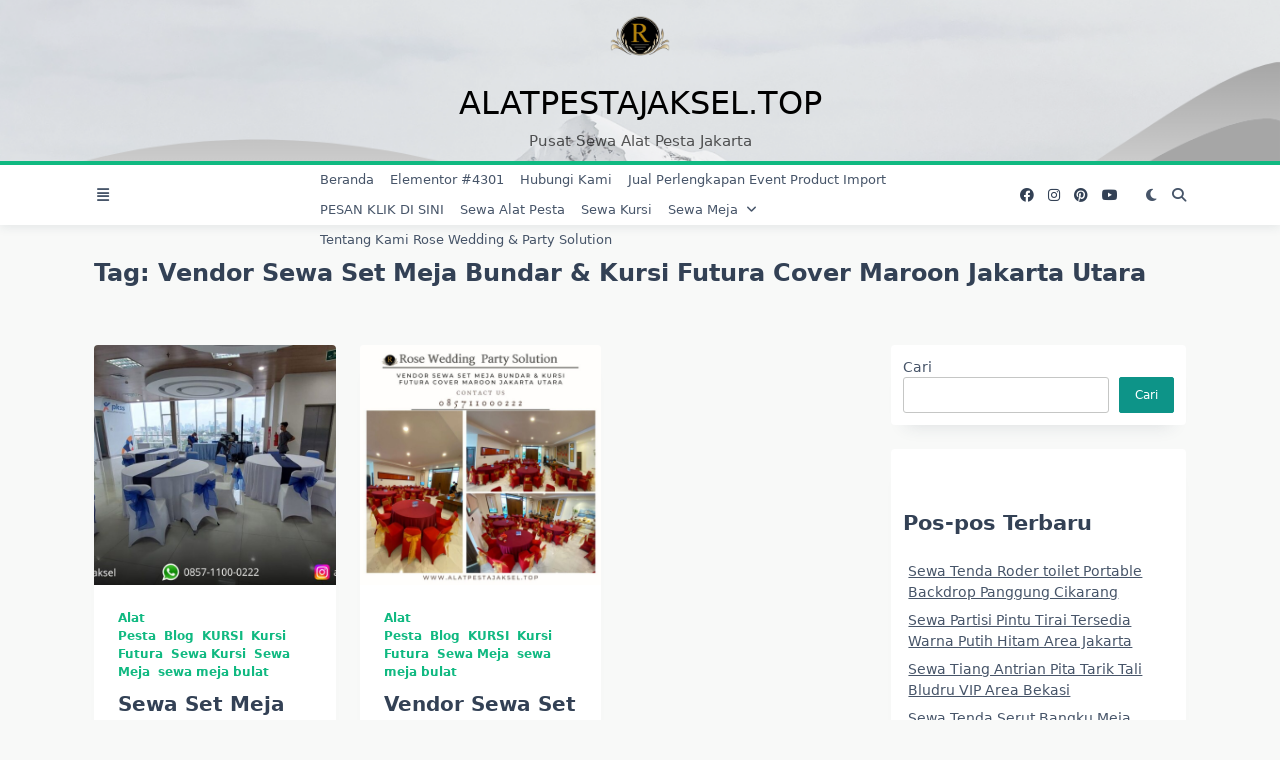

--- FILE ---
content_type: text/html; charset=UTF-8
request_url: https://alatpestajaksel.top/tag/vendor-sewa-set-meja-bundar-kursi-futura-cover-maroon-jakarta-utara/
body_size: 34572
content:

<!DOCTYPE html>
<html lang="id" data-save-color-scheme="no" data-yuki-theme="light">
<head>
    <meta charset="UTF-8">
    <meta name="viewport" content="width=device-width, initial-scale=1.0">
    <meta http-equiv="X-UA-Compatible" content="ie=edge">
    <link rel="profile" href="http://gmpg.org/xfn/11">
	<meta name='robots' content='index, follow, max-image-preview:large, max-snippet:-1, max-video-preview:-1' />

	<!-- This site is optimized with the Yoast SEO plugin v22.5 - https://yoast.com/wordpress/plugins/seo/ -->
	<title>Vendor Sewa Set Meja Bundar &amp; Kursi Futura Cover Maroon Jakarta Utara Arsip - alatpestajaksel.top</title>
	<link rel="canonical" href="https://alatpestajaksel.top/tag/vendor-sewa-set-meja-bundar-kursi-futura-cover-maroon-jakarta-utara/" />
	<meta property="og:locale" content="id_ID" />
	<meta property="og:type" content="article" />
	<meta property="og:title" content="Vendor Sewa Set Meja Bundar &amp; Kursi Futura Cover Maroon Jakarta Utara Arsip - alatpestajaksel.top" />
	<meta property="og:url" content="https://alatpestajaksel.top/tag/vendor-sewa-set-meja-bundar-kursi-futura-cover-maroon-jakarta-utara/" />
	<meta property="og:site_name" content="alatpestajaksel.top" />
	<meta name="twitter:card" content="summary_large_image" />
	<meta name="twitter:site" content="@RoseWeddingroup" />
	<script type="application/ld+json" class="yoast-schema-graph">{"@context":"https://schema.org","@graph":[{"@type":"CollectionPage","@id":"https://alatpestajaksel.top/tag/vendor-sewa-set-meja-bundar-kursi-futura-cover-maroon-jakarta-utara/","url":"https://alatpestajaksel.top/tag/vendor-sewa-set-meja-bundar-kursi-futura-cover-maroon-jakarta-utara/","name":"Vendor Sewa Set Meja Bundar &amp; Kursi Futura Cover Maroon Jakarta Utara Arsip - alatpestajaksel.top","isPartOf":{"@id":"https://alatpestajaksel.top/#website"},"primaryImageOfPage":{"@id":"https://alatpestajaksel.top/tag/vendor-sewa-set-meja-bundar-kursi-futura-cover-maroon-jakarta-utara/#primaryimage"},"image":{"@id":"https://alatpestajaksel.top/tag/vendor-sewa-set-meja-bundar-kursi-futura-cover-maroon-jakarta-utara/#primaryimage"},"thumbnailUrl":"https://alatpestajaksel.top/wp-content/uploads/2024/03/2-36.jpg","breadcrumb":{"@id":"https://alatpestajaksel.top/tag/vendor-sewa-set-meja-bundar-kursi-futura-cover-maroon-jakarta-utara/#breadcrumb"},"inLanguage":"id"},{"@type":"ImageObject","inLanguage":"id","@id":"https://alatpestajaksel.top/tag/vendor-sewa-set-meja-bundar-kursi-futura-cover-maroon-jakarta-utara/#primaryimage","url":"https://alatpestajaksel.top/wp-content/uploads/2024/03/2-36.jpg","contentUrl":"https://alatpestajaksel.top/wp-content/uploads/2024/03/2-36.jpg","width":1920,"height":1080,"caption":"Sewa Set Meja Bundar Dan Kursi Futura Di Bogor"},{"@type":"BreadcrumbList","@id":"https://alatpestajaksel.top/tag/vendor-sewa-set-meja-bundar-kursi-futura-cover-maroon-jakarta-utara/#breadcrumb","itemListElement":[{"@type":"ListItem","position":1,"name":"Beranda","item":"https://alatpestajaksel.top/"},{"@type":"ListItem","position":2,"name":"Vendor Sewa Set Meja Bundar &amp; Kursi Futura Cover Maroon Jakarta Utara"}]},{"@type":"WebSite","@id":"https://alatpestajaksel.top/#website","url":"https://alatpestajaksel.top/","name":"alatpestajaksel.top","description":"Pusat Sewa Alat Pesta Jakarta","publisher":{"@id":"https://alatpestajaksel.top/#organization"},"potentialAction":[{"@type":"SearchAction","target":{"@type":"EntryPoint","urlTemplate":"https://alatpestajaksel.top/?s={search_term_string}"},"query-input":"required name=search_term_string"}],"inLanguage":"id"},{"@type":"Organization","@id":"https://alatpestajaksel.top/#organization","name":"alatpestajaksel","url":"https://alatpestajaksel.top/","logo":{"@type":"ImageObject","inLanguage":"id","@id":"https://alatpestajaksel.top/#/schema/logo/image/","url":"https://alatpestajaksel.top/wp-content/uploads/2023/10/sewa-kursi-tiffani-rose-wedding-party-solution-33.jpeg","contentUrl":"https://alatpestajaksel.top/wp-content/uploads/2023/10/sewa-kursi-tiffani-rose-wedding-party-solution-33.jpeg","width":500,"height":500,"caption":"alatpestajaksel"},"image":{"@id":"https://alatpestajaksel.top/#/schema/logo/image/"},"sameAs":["https://www.facebook.com/profile.php?id=100064038913964&mibextid=ZbWKwL","https://x.com/RoseWeddingroup","https://twitter.com/RoseWeddingroup","https://www.instagram.com/rose_weddingpartysolution/","https://www.youtube.com/@RoseWeddingBrebes/about"]}]}</script>
	<!-- / Yoast SEO plugin. -->


<link rel='dns-prefetch' href='//www.googletagmanager.com' />
<link rel="alternate" type="application/rss+xml" title="alatpestajaksel.top &raquo; Feed" href="https://alatpestajaksel.top/feed/" />
<link rel="alternate" type="application/rss+xml" title="alatpestajaksel.top &raquo; Umpan Komentar" href="https://alatpestajaksel.top/comments/feed/" />
<link rel="alternate" type="application/rss+xml" title="alatpestajaksel.top &raquo; Vendor Sewa Set Meja Bundar &amp; Kursi Futura Cover Maroon Jakarta Utara Umpan Tag" href="https://alatpestajaksel.top/tag/vendor-sewa-set-meja-bundar-kursi-futura-cover-maroon-jakarta-utara/feed/" />
		<!-- This site uses the Google Analytics by MonsterInsights plugin v9.11.1 - Using Analytics tracking - https://www.monsterinsights.com/ -->
							<script src="//www.googletagmanager.com/gtag/js?id=G-QVBHME41DN"  data-cfasync="false" data-wpfc-render="false" async></script>
			<script data-cfasync="false" data-wpfc-render="false">
				var mi_version = '9.11.1';
				var mi_track_user = true;
				var mi_no_track_reason = '';
								var MonsterInsightsDefaultLocations = {"page_location":"https:\/\/alatpestajaksel.top\/tag\/vendor-sewa-set-meja-bundar-kursi-futura-cover-maroon-jakarta-utara\/"};
								if ( typeof MonsterInsightsPrivacyGuardFilter === 'function' ) {
					var MonsterInsightsLocations = (typeof MonsterInsightsExcludeQuery === 'object') ? MonsterInsightsPrivacyGuardFilter( MonsterInsightsExcludeQuery ) : MonsterInsightsPrivacyGuardFilter( MonsterInsightsDefaultLocations );
				} else {
					var MonsterInsightsLocations = (typeof MonsterInsightsExcludeQuery === 'object') ? MonsterInsightsExcludeQuery : MonsterInsightsDefaultLocations;
				}

								var disableStrs = [
										'ga-disable-G-QVBHME41DN',
									];

				/* Function to detect opted out users */
				function __gtagTrackerIsOptedOut() {
					for (var index = 0; index < disableStrs.length; index++) {
						if (document.cookie.indexOf(disableStrs[index] + '=true') > -1) {
							return true;
						}
					}

					return false;
				}

				/* Disable tracking if the opt-out cookie exists. */
				if (__gtagTrackerIsOptedOut()) {
					for (var index = 0; index < disableStrs.length; index++) {
						window[disableStrs[index]] = true;
					}
				}

				/* Opt-out function */
				function __gtagTrackerOptout() {
					for (var index = 0; index < disableStrs.length; index++) {
						document.cookie = disableStrs[index] + '=true; expires=Thu, 31 Dec 2099 23:59:59 UTC; path=/';
						window[disableStrs[index]] = true;
					}
				}

				if ('undefined' === typeof gaOptout) {
					function gaOptout() {
						__gtagTrackerOptout();
					}
				}
								window.dataLayer = window.dataLayer || [];

				window.MonsterInsightsDualTracker = {
					helpers: {},
					trackers: {},
				};
				if (mi_track_user) {
					function __gtagDataLayer() {
						dataLayer.push(arguments);
					}

					function __gtagTracker(type, name, parameters) {
						if (!parameters) {
							parameters = {};
						}

						if (parameters.send_to) {
							__gtagDataLayer.apply(null, arguments);
							return;
						}

						if (type === 'event') {
														parameters.send_to = monsterinsights_frontend.v4_id;
							var hookName = name;
							if (typeof parameters['event_category'] !== 'undefined') {
								hookName = parameters['event_category'] + ':' + name;
							}

							if (typeof MonsterInsightsDualTracker.trackers[hookName] !== 'undefined') {
								MonsterInsightsDualTracker.trackers[hookName](parameters);
							} else {
								__gtagDataLayer('event', name, parameters);
							}
							
						} else {
							__gtagDataLayer.apply(null, arguments);
						}
					}

					__gtagTracker('js', new Date());
					__gtagTracker('set', {
						'developer_id.dZGIzZG': true,
											});
					if ( MonsterInsightsLocations.page_location ) {
						__gtagTracker('set', MonsterInsightsLocations);
					}
										__gtagTracker('config', 'G-QVBHME41DN', {"forceSSL":"true","link_attribution":"true"} );
										window.gtag = __gtagTracker;										(function () {
						/* https://developers.google.com/analytics/devguides/collection/analyticsjs/ */
						/* ga and __gaTracker compatibility shim. */
						var noopfn = function () {
							return null;
						};
						var newtracker = function () {
							return new Tracker();
						};
						var Tracker = function () {
							return null;
						};
						var p = Tracker.prototype;
						p.get = noopfn;
						p.set = noopfn;
						p.send = function () {
							var args = Array.prototype.slice.call(arguments);
							args.unshift('send');
							__gaTracker.apply(null, args);
						};
						var __gaTracker = function () {
							var len = arguments.length;
							if (len === 0) {
								return;
							}
							var f = arguments[len - 1];
							if (typeof f !== 'object' || f === null || typeof f.hitCallback !== 'function') {
								if ('send' === arguments[0]) {
									var hitConverted, hitObject = false, action;
									if ('event' === arguments[1]) {
										if ('undefined' !== typeof arguments[3]) {
											hitObject = {
												'eventAction': arguments[3],
												'eventCategory': arguments[2],
												'eventLabel': arguments[4],
												'value': arguments[5] ? arguments[5] : 1,
											}
										}
									}
									if ('pageview' === arguments[1]) {
										if ('undefined' !== typeof arguments[2]) {
											hitObject = {
												'eventAction': 'page_view',
												'page_path': arguments[2],
											}
										}
									}
									if (typeof arguments[2] === 'object') {
										hitObject = arguments[2];
									}
									if (typeof arguments[5] === 'object') {
										Object.assign(hitObject, arguments[5]);
									}
									if ('undefined' !== typeof arguments[1].hitType) {
										hitObject = arguments[1];
										if ('pageview' === hitObject.hitType) {
											hitObject.eventAction = 'page_view';
										}
									}
									if (hitObject) {
										action = 'timing' === arguments[1].hitType ? 'timing_complete' : hitObject.eventAction;
										hitConverted = mapArgs(hitObject);
										__gtagTracker('event', action, hitConverted);
									}
								}
								return;
							}

							function mapArgs(args) {
								var arg, hit = {};
								var gaMap = {
									'eventCategory': 'event_category',
									'eventAction': 'event_action',
									'eventLabel': 'event_label',
									'eventValue': 'event_value',
									'nonInteraction': 'non_interaction',
									'timingCategory': 'event_category',
									'timingVar': 'name',
									'timingValue': 'value',
									'timingLabel': 'event_label',
									'page': 'page_path',
									'location': 'page_location',
									'title': 'page_title',
									'referrer' : 'page_referrer',
								};
								for (arg in args) {
																		if (!(!args.hasOwnProperty(arg) || !gaMap.hasOwnProperty(arg))) {
										hit[gaMap[arg]] = args[arg];
									} else {
										hit[arg] = args[arg];
									}
								}
								return hit;
							}

							try {
								f.hitCallback();
							} catch (ex) {
							}
						};
						__gaTracker.create = newtracker;
						__gaTracker.getByName = newtracker;
						__gaTracker.getAll = function () {
							return [];
						};
						__gaTracker.remove = noopfn;
						__gaTracker.loaded = true;
						window['__gaTracker'] = __gaTracker;
					})();
									} else {
										console.log("");
					(function () {
						function __gtagTracker() {
							return null;
						}

						window['__gtagTracker'] = __gtagTracker;
						window['gtag'] = __gtagTracker;
					})();
									}
			</script>
							<!-- / Google Analytics by MonsterInsights -->
		<script>
window._wpemojiSettings = {"baseUrl":"https:\/\/s.w.org\/images\/core\/emoji\/14.0.0\/72x72\/","ext":".png","svgUrl":"https:\/\/s.w.org\/images\/core\/emoji\/14.0.0\/svg\/","svgExt":".svg","source":{"concatemoji":"https:\/\/alatpestajaksel.top\/wp-includes\/js\/wp-emoji-release.min.js?ver=6.4.7"}};
/*! This file is auto-generated */
!function(i,n){var o,s,e;function c(e){try{var t={supportTests:e,timestamp:(new Date).valueOf()};sessionStorage.setItem(o,JSON.stringify(t))}catch(e){}}function p(e,t,n){e.clearRect(0,0,e.canvas.width,e.canvas.height),e.fillText(t,0,0);var t=new Uint32Array(e.getImageData(0,0,e.canvas.width,e.canvas.height).data),r=(e.clearRect(0,0,e.canvas.width,e.canvas.height),e.fillText(n,0,0),new Uint32Array(e.getImageData(0,0,e.canvas.width,e.canvas.height).data));return t.every(function(e,t){return e===r[t]})}function u(e,t,n){switch(t){case"flag":return n(e,"\ud83c\udff3\ufe0f\u200d\u26a7\ufe0f","\ud83c\udff3\ufe0f\u200b\u26a7\ufe0f")?!1:!n(e,"\ud83c\uddfa\ud83c\uddf3","\ud83c\uddfa\u200b\ud83c\uddf3")&&!n(e,"\ud83c\udff4\udb40\udc67\udb40\udc62\udb40\udc65\udb40\udc6e\udb40\udc67\udb40\udc7f","\ud83c\udff4\u200b\udb40\udc67\u200b\udb40\udc62\u200b\udb40\udc65\u200b\udb40\udc6e\u200b\udb40\udc67\u200b\udb40\udc7f");case"emoji":return!n(e,"\ud83e\udef1\ud83c\udffb\u200d\ud83e\udef2\ud83c\udfff","\ud83e\udef1\ud83c\udffb\u200b\ud83e\udef2\ud83c\udfff")}return!1}function f(e,t,n){var r="undefined"!=typeof WorkerGlobalScope&&self instanceof WorkerGlobalScope?new OffscreenCanvas(300,150):i.createElement("canvas"),a=r.getContext("2d",{willReadFrequently:!0}),o=(a.textBaseline="top",a.font="600 32px Arial",{});return e.forEach(function(e){o[e]=t(a,e,n)}),o}function t(e){var t=i.createElement("script");t.src=e,t.defer=!0,i.head.appendChild(t)}"undefined"!=typeof Promise&&(o="wpEmojiSettingsSupports",s=["flag","emoji"],n.supports={everything:!0,everythingExceptFlag:!0},e=new Promise(function(e){i.addEventListener("DOMContentLoaded",e,{once:!0})}),new Promise(function(t){var n=function(){try{var e=JSON.parse(sessionStorage.getItem(o));if("object"==typeof e&&"number"==typeof e.timestamp&&(new Date).valueOf()<e.timestamp+604800&&"object"==typeof e.supportTests)return e.supportTests}catch(e){}return null}();if(!n){if("undefined"!=typeof Worker&&"undefined"!=typeof OffscreenCanvas&&"undefined"!=typeof URL&&URL.createObjectURL&&"undefined"!=typeof Blob)try{var e="postMessage("+f.toString()+"("+[JSON.stringify(s),u.toString(),p.toString()].join(",")+"));",r=new Blob([e],{type:"text/javascript"}),a=new Worker(URL.createObjectURL(r),{name:"wpTestEmojiSupports"});return void(a.onmessage=function(e){c(n=e.data),a.terminate(),t(n)})}catch(e){}c(n=f(s,u,p))}t(n)}).then(function(e){for(var t in e)n.supports[t]=e[t],n.supports.everything=n.supports.everything&&n.supports[t],"flag"!==t&&(n.supports.everythingExceptFlag=n.supports.everythingExceptFlag&&n.supports[t]);n.supports.everythingExceptFlag=n.supports.everythingExceptFlag&&!n.supports.flag,n.DOMReady=!1,n.readyCallback=function(){n.DOMReady=!0}}).then(function(){return e}).then(function(){var e;n.supports.everything||(n.readyCallback(),(e=n.source||{}).concatemoji?t(e.concatemoji):e.wpemoji&&e.twemoji&&(t(e.twemoji),t(e.wpemoji)))}))}((window,document),window._wpemojiSettings);
</script>

<style id='wp-emoji-styles-inline-css'>

	img.wp-smiley, img.emoji {
		display: inline !important;
		border: none !important;
		box-shadow: none !important;
		height: 1em !important;
		width: 1em !important;
		margin: 0 0.07em !important;
		vertical-align: -0.1em !important;
		background: none !important;
		padding: 0 !important;
	}
</style>
<link rel='stylesheet' id='wp-block-library-css' href='https://alatpestajaksel.top/wp-includes/css/dist/block-library/style.min.css?ver=6.4.7' media='all' />
<style id='global-styles-inline-css'>
body{--wp--preset--color--black: #000000;--wp--preset--color--cyan-bluish-gray: #abb8c3;--wp--preset--color--white: #ffffff;--wp--preset--color--pale-pink: #f78da7;--wp--preset--color--vivid-red: #cf2e2e;--wp--preset--color--luminous-vivid-orange: #ff6900;--wp--preset--color--luminous-vivid-amber: #fcb900;--wp--preset--color--light-green-cyan: #7bdcb5;--wp--preset--color--vivid-green-cyan: #00d084;--wp--preset--color--pale-cyan-blue: #8ed1fc;--wp--preset--color--vivid-cyan-blue: #0693e3;--wp--preset--color--vivid-purple: #9b51e0;--wp--preset--gradient--vivid-cyan-blue-to-vivid-purple: linear-gradient(135deg,rgba(6,147,227,1) 0%,rgb(155,81,224) 100%);--wp--preset--gradient--light-green-cyan-to-vivid-green-cyan: linear-gradient(135deg,rgb(122,220,180) 0%,rgb(0,208,130) 100%);--wp--preset--gradient--luminous-vivid-amber-to-luminous-vivid-orange: linear-gradient(135deg,rgba(252,185,0,1) 0%,rgba(255,105,0,1) 100%);--wp--preset--gradient--luminous-vivid-orange-to-vivid-red: linear-gradient(135deg,rgba(255,105,0,1) 0%,rgb(207,46,46) 100%);--wp--preset--gradient--very-light-gray-to-cyan-bluish-gray: linear-gradient(135deg,rgb(238,238,238) 0%,rgb(169,184,195) 100%);--wp--preset--gradient--cool-to-warm-spectrum: linear-gradient(135deg,rgb(74,234,220) 0%,rgb(151,120,209) 20%,rgb(207,42,186) 40%,rgb(238,44,130) 60%,rgb(251,105,98) 80%,rgb(254,248,76) 100%);--wp--preset--gradient--blush-light-purple: linear-gradient(135deg,rgb(255,206,236) 0%,rgb(152,150,240) 100%);--wp--preset--gradient--blush-bordeaux: linear-gradient(135deg,rgb(254,205,165) 0%,rgb(254,45,45) 50%,rgb(107,0,62) 100%);--wp--preset--gradient--luminous-dusk: linear-gradient(135deg,rgb(255,203,112) 0%,rgb(199,81,192) 50%,rgb(65,88,208) 100%);--wp--preset--gradient--pale-ocean: linear-gradient(135deg,rgb(255,245,203) 0%,rgb(182,227,212) 50%,rgb(51,167,181) 100%);--wp--preset--gradient--electric-grass: linear-gradient(135deg,rgb(202,248,128) 0%,rgb(113,206,126) 100%);--wp--preset--gradient--midnight: linear-gradient(135deg,rgb(2,3,129) 0%,rgb(40,116,252) 100%);--wp--preset--font-size--small: 13px;--wp--preset--font-size--medium: clamp(14px, 0.875rem + ((1vw - 3.2px) * 0.682), 20px);--wp--preset--font-size--large: clamp(22.041px, 1.378rem + ((1vw - 3.2px) * 1.586), 36px);--wp--preset--font-size--x-large: clamp(25.014px, 1.563rem + ((1vw - 3.2px) * 1.93), 42px);--wp--preset--font-size--yuki-font-tiny: clamp(10px, 0.625rem + ((1vw - 3.2px) * 0.227), 12px);--wp--preset--font-size--yuki-font-xxsmall: clamp(12px, 0.75rem + ((1vw - 3.2px) * 0.227), 14px);--wp--preset--font-size--yuki-font-xsmall: clamp(14px, 0.875rem + ((1vw - 3.2px) * 0.227), 16px);--wp--preset--font-size--yuki-font-small: clamp(16px, 1rem + ((1vw - 3.2px) * 0.227), 18px);--wp--preset--font-size--yuki-font-medium: clamp(18px, 1.125rem + ((1vw - 3.2px) * 0.227), 20px);--wp--preset--font-size--yuki-font-large: clamp(24px, 1.5rem + ((1vw - 3.2px) * 0.909), 32px);--wp--preset--font-size--yuki-font-xlarge: clamp(32px, 2rem + ((1vw - 3.2px) * 1.818), 48px);--wp--preset--font-size--yuki-font-xxlarge: clamp(40px, 2.5rem + ((1vw - 3.2px) * 2.727), 64px);--wp--preset--spacing--20: 0.44rem;--wp--preset--spacing--30: 0.67rem;--wp--preset--spacing--40: 1rem;--wp--preset--spacing--50: 1.5rem;--wp--preset--spacing--60: 2.25rem;--wp--preset--spacing--70: 3.38rem;--wp--preset--spacing--80: 5.06rem;--wp--preset--shadow--natural: 6px 6px 9px rgba(0, 0, 0, 0.2);--wp--preset--shadow--deep: 12px 12px 50px rgba(0, 0, 0, 0.4);--wp--preset--shadow--sharp: 6px 6px 0px rgba(0, 0, 0, 0.2);--wp--preset--shadow--outlined: 6px 6px 0px -3px rgba(255, 255, 255, 1), 6px 6px rgba(0, 0, 0, 1);--wp--preset--shadow--crisp: 6px 6px 0px rgba(0, 0, 0, 1);}body { margin: 0;--wp--style--global--content-size: 1140px;--wp--style--global--wide-size: 1200px; }.wp-site-blocks > .alignleft { float: left; margin-right: 2em; }.wp-site-blocks > .alignright { float: right; margin-left: 2em; }.wp-site-blocks > .aligncenter { justify-content: center; margin-left: auto; margin-right: auto; }:where(.wp-site-blocks) > * { margin-block-start: 24px; margin-block-end: 0; }:where(.wp-site-blocks) > :first-child:first-child { margin-block-start: 0; }:where(.wp-site-blocks) > :last-child:last-child { margin-block-end: 0; }body { --wp--style--block-gap: 24px; }:where(body .is-layout-flow)  > :first-child:first-child{margin-block-start: 0;}:where(body .is-layout-flow)  > :last-child:last-child{margin-block-end: 0;}:where(body .is-layout-flow)  > *{margin-block-start: 24px;margin-block-end: 0;}:where(body .is-layout-constrained)  > :first-child:first-child{margin-block-start: 0;}:where(body .is-layout-constrained)  > :last-child:last-child{margin-block-end: 0;}:where(body .is-layout-constrained)  > *{margin-block-start: 24px;margin-block-end: 0;}:where(body .is-layout-flex) {gap: 24px;}:where(body .is-layout-grid) {gap: 24px;}body .is-layout-flow > .alignleft{float: left;margin-inline-start: 0;margin-inline-end: 2em;}body .is-layout-flow > .alignright{float: right;margin-inline-start: 2em;margin-inline-end: 0;}body .is-layout-flow > .aligncenter{margin-left: auto !important;margin-right: auto !important;}body .is-layout-constrained > .alignleft{float: left;margin-inline-start: 0;margin-inline-end: 2em;}body .is-layout-constrained > .alignright{float: right;margin-inline-start: 2em;margin-inline-end: 0;}body .is-layout-constrained > .aligncenter{margin-left: auto !important;margin-right: auto !important;}body .is-layout-constrained > :where(:not(.alignleft):not(.alignright):not(.alignfull)){max-width: var(--wp--style--global--content-size);margin-left: auto !important;margin-right: auto !important;}body .is-layout-constrained > .alignwide{max-width: var(--wp--style--global--wide-size);}body .is-layout-flex{display: flex;}body .is-layout-flex{flex-wrap: wrap;align-items: center;}body .is-layout-flex > *{margin: 0;}body .is-layout-grid{display: grid;}body .is-layout-grid > *{margin: 0;}body{padding-top: 0px;padding-right: 0px;padding-bottom: 0px;padding-left: 0px;}a:where(:not(.wp-element-button)){text-decoration: underline;}.wp-element-button, .wp-block-button__link{background-color: #32373c;border-width: 0;color: #fff;font-family: inherit;font-size: inherit;line-height: inherit;padding: calc(0.667em + 2px) calc(1.333em + 2px);text-decoration: none;}.has-black-color{color: var(--wp--preset--color--black) !important;}.has-cyan-bluish-gray-color{color: var(--wp--preset--color--cyan-bluish-gray) !important;}.has-white-color{color: var(--wp--preset--color--white) !important;}.has-pale-pink-color{color: var(--wp--preset--color--pale-pink) !important;}.has-vivid-red-color{color: var(--wp--preset--color--vivid-red) !important;}.has-luminous-vivid-orange-color{color: var(--wp--preset--color--luminous-vivid-orange) !important;}.has-luminous-vivid-amber-color{color: var(--wp--preset--color--luminous-vivid-amber) !important;}.has-light-green-cyan-color{color: var(--wp--preset--color--light-green-cyan) !important;}.has-vivid-green-cyan-color{color: var(--wp--preset--color--vivid-green-cyan) !important;}.has-pale-cyan-blue-color{color: var(--wp--preset--color--pale-cyan-blue) !important;}.has-vivid-cyan-blue-color{color: var(--wp--preset--color--vivid-cyan-blue) !important;}.has-vivid-purple-color{color: var(--wp--preset--color--vivid-purple) !important;}.has-black-background-color{background-color: var(--wp--preset--color--black) !important;}.has-cyan-bluish-gray-background-color{background-color: var(--wp--preset--color--cyan-bluish-gray) !important;}.has-white-background-color{background-color: var(--wp--preset--color--white) !important;}.has-pale-pink-background-color{background-color: var(--wp--preset--color--pale-pink) !important;}.has-vivid-red-background-color{background-color: var(--wp--preset--color--vivid-red) !important;}.has-luminous-vivid-orange-background-color{background-color: var(--wp--preset--color--luminous-vivid-orange) !important;}.has-luminous-vivid-amber-background-color{background-color: var(--wp--preset--color--luminous-vivid-amber) !important;}.has-light-green-cyan-background-color{background-color: var(--wp--preset--color--light-green-cyan) !important;}.has-vivid-green-cyan-background-color{background-color: var(--wp--preset--color--vivid-green-cyan) !important;}.has-pale-cyan-blue-background-color{background-color: var(--wp--preset--color--pale-cyan-blue) !important;}.has-vivid-cyan-blue-background-color{background-color: var(--wp--preset--color--vivid-cyan-blue) !important;}.has-vivid-purple-background-color{background-color: var(--wp--preset--color--vivid-purple) !important;}.has-black-border-color{border-color: var(--wp--preset--color--black) !important;}.has-cyan-bluish-gray-border-color{border-color: var(--wp--preset--color--cyan-bluish-gray) !important;}.has-white-border-color{border-color: var(--wp--preset--color--white) !important;}.has-pale-pink-border-color{border-color: var(--wp--preset--color--pale-pink) !important;}.has-vivid-red-border-color{border-color: var(--wp--preset--color--vivid-red) !important;}.has-luminous-vivid-orange-border-color{border-color: var(--wp--preset--color--luminous-vivid-orange) !important;}.has-luminous-vivid-amber-border-color{border-color: var(--wp--preset--color--luminous-vivid-amber) !important;}.has-light-green-cyan-border-color{border-color: var(--wp--preset--color--light-green-cyan) !important;}.has-vivid-green-cyan-border-color{border-color: var(--wp--preset--color--vivid-green-cyan) !important;}.has-pale-cyan-blue-border-color{border-color: var(--wp--preset--color--pale-cyan-blue) !important;}.has-vivid-cyan-blue-border-color{border-color: var(--wp--preset--color--vivid-cyan-blue) !important;}.has-vivid-purple-border-color{border-color: var(--wp--preset--color--vivid-purple) !important;}.has-vivid-cyan-blue-to-vivid-purple-gradient-background{background: var(--wp--preset--gradient--vivid-cyan-blue-to-vivid-purple) !important;}.has-light-green-cyan-to-vivid-green-cyan-gradient-background{background: var(--wp--preset--gradient--light-green-cyan-to-vivid-green-cyan) !important;}.has-luminous-vivid-amber-to-luminous-vivid-orange-gradient-background{background: var(--wp--preset--gradient--luminous-vivid-amber-to-luminous-vivid-orange) !important;}.has-luminous-vivid-orange-to-vivid-red-gradient-background{background: var(--wp--preset--gradient--luminous-vivid-orange-to-vivid-red) !important;}.has-very-light-gray-to-cyan-bluish-gray-gradient-background{background: var(--wp--preset--gradient--very-light-gray-to-cyan-bluish-gray) !important;}.has-cool-to-warm-spectrum-gradient-background{background: var(--wp--preset--gradient--cool-to-warm-spectrum) !important;}.has-blush-light-purple-gradient-background{background: var(--wp--preset--gradient--blush-light-purple) !important;}.has-blush-bordeaux-gradient-background{background: var(--wp--preset--gradient--blush-bordeaux) !important;}.has-luminous-dusk-gradient-background{background: var(--wp--preset--gradient--luminous-dusk) !important;}.has-pale-ocean-gradient-background{background: var(--wp--preset--gradient--pale-ocean) !important;}.has-electric-grass-gradient-background{background: var(--wp--preset--gradient--electric-grass) !important;}.has-midnight-gradient-background{background: var(--wp--preset--gradient--midnight) !important;}.has-small-font-size{font-size: var(--wp--preset--font-size--small) !important;}.has-medium-font-size{font-size: var(--wp--preset--font-size--medium) !important;}.has-large-font-size{font-size: var(--wp--preset--font-size--large) !important;}.has-x-large-font-size{font-size: var(--wp--preset--font-size--x-large) !important;}.has-yuki-font-tiny-font-size{font-size: var(--wp--preset--font-size--yuki-font-tiny) !important;}.has-yuki-font-xxsmall-font-size{font-size: var(--wp--preset--font-size--yuki-font-xxsmall) !important;}.has-yuki-font-xsmall-font-size{font-size: var(--wp--preset--font-size--yuki-font-xsmall) !important;}.has-yuki-font-small-font-size{font-size: var(--wp--preset--font-size--yuki-font-small) !important;}.has-yuki-font-medium-font-size{font-size: var(--wp--preset--font-size--yuki-font-medium) !important;}.has-yuki-font-large-font-size{font-size: var(--wp--preset--font-size--yuki-font-large) !important;}.has-yuki-font-xlarge-font-size{font-size: var(--wp--preset--font-size--yuki-font-xlarge) !important;}.has-yuki-font-xxlarge-font-size{font-size: var(--wp--preset--font-size--yuki-font-xxlarge) !important;}
.wp-block-navigation a:where(:not(.wp-element-button)){color: inherit;}
.wp-block-pullquote{font-size: clamp(0.984em, 0.984rem + ((1vw - 0.2em) * 0.938), 1.5em);line-height: 1.6;}
</style>
<link rel='stylesheet' id='lotta-fontawesome-css' href='https://alatpestajaksel.top/wp-content/themes/yuki/lotta-framework/dist/vendor/fontawesome/css/all.min.css?ver=2.0.16' media='all' />
<link rel='stylesheet' id='yuki-style-css' href='https://alatpestajaksel.top/wp-content/themes/yuki/dist/css/style.min.css?ver=1.3.17' media='all' />
<style id='yuki-dynamic-vars-inline-css'>
:root{--yuki-transparent:rgba(0, 0, 0, 0);--yuki-light-primary-color:#10b981;--yuki-light-primary-active:#0d9488;--yuki-light-accent-color:#475569;--yuki-light-accent-active:#334155;--yuki-light-base-color:#ffffff;--yuki-light-base-100:#f8f9f8;--yuki-light-base-200:#e0e2e0;--yuki-light-base-300:#c5c6c5;--yuki-dark-primary-color:#c4403b;--yuki-dark-primary-active:#af1d2c;--yuki-dark-accent-color:#a3a9a3;--yuki-dark-accent-active:#f3f4f6;--yuki-dark-base-color:#17212a;--yuki-dark-base-100:#212a33;--yuki-dark-base-200:#2f2f2f;--yuki-dark-base-300:#3f463f;--yuki-content-base-color:var(--yuki-accent-color);--yuki-headings-color:var(--yuki-accent-active);}
</style>
<style id='yuki-preloader-inline-css'>
.yuki-preloader-wrap{--yuki-preloader-background:#17212a;--yuki-preloader-primary:var(--yuki-primary-color);--yuki-preloader-accent:#f3f4f6;position:fixed;top:0;left:0;width:100%;height:100%;z-index:100000;display:flex;align-items:center;background:var(--yuki-preloader-background);}.yuki-preloader-4{transform:rotateZ(45deg);perspective:1000px;border-radius:50%;width:48px;height:48px;margin:auto;color:var(--yuki-preloader-accent);}.yuki-preloader-4::before,.yuki-preloader-4::after{content:'';display:block;position:absolute;top:0;left:0;width:inherit;height:inherit;border-radius:50%;transform:rotateX(70deg);animation:1s spin linear infinite;}.yuki-preloader-4::after{color:var(--yuki-preloader-primary);transform:rotateY(70deg);animation-delay:.4s;}@keyframes rotate {0% {transform:translate(-50%, -50%) rotateZ(0deg);}100% {transform:translate(-50%, -50%) rotateZ(360deg);}}@keyframes rotateccw {0% {transform:translate(-50%, -50%) rotate(0deg);}100% {transform:translate(-50%, -50%) rotate(-360deg);}}@keyframes spin {0%, {}100% {box-shadow:.2em 0px 0 0px currentcolor;}12% {box-shadow:.2em .2em 0 0 currentcolor;}25% {box-shadow:0 .2em 0 0px currentcolor;}37% {box-shadow:-.2em .2em 0 0 currentcolor;}50% {box-shadow:-.2em 0 0 0 currentcolor;}62% {box-shadow:-.2em -.2em 0 0 currentcolor;}75% {box-shadow:0px -.2em 0 0 currentcolor;}87% {box-shadow:.2em -.2em 0 0 currentcolor;}}
</style>
<style id='yuki-dynamic-inline-css'>
.yuki-container{padding-top:24px;padding-bottom:24px;}.yuki-body{font-family:ui-sans-serif, system-ui, -apple-system, BlinkMacSystemFont, "Segoe UI", Roboto, "Helvetica Neue", Arial, "Noto Sans", sans-serif, "Apple Color Emoji", "Segoe UI Emoji", "Segoe UI Symbol", "Noto Color Emoji";font-weight:400;font-size:16px;line-height:1.5;background-color:var(--yuki-base-100);background-image:none;--yuki-max-w-content:auto;}.card-list{--card-gap:24px;--card-thumbnail-width:35%;}.card-wrapper{width:33.33%;}.card{background-color:var(--yuki-base-color);background-image:none;box-shadow:rgba(44, 62, 80, 0.15) 0px 15px 18px -15px;border:none;--lotta-border-initial-color:var(--yuki-base-200);--lotta-border-border-initial-color:var(--yuki-base-200);border-radius:4px 4px 4px 4px;text-align:left;justify-content:flex-start;--card-content-spacing:24px;--card-thumbnail-spacing:0px;}.card .entry-title{font-family:inherit;font-weight:700;font-size:1.25rem;line-height:1.5;--yuki-initial-color:var(--yuki-accent-active);--yuki-hover-color:var(--yuki-primary-color);}.card .entry-metas{font-family:inherit;font-weight:400;font-size:0.65rem;line-height:1.5;text-transform:capitalize;--yuki-meta-link-initial-color:var(--yuki-accent-color);--yuki-meta-link-hover-color:var(--yuki-primary-color);}.card .entry-categories{font-family:inherit;font-weight:700;font-size:0.75rem;line-height:1.5;--yuki-tax-text-initial:var(--yuki-primary-color);--yuki-tax-text-hover:var(--yuki-primary-active);}.card .entry-tags{font-family:inherit;font-weight:700;font-size:0.75rem;line-height:1.5;--yuki-tax-text-initial:var(--yuki-primary-color);--yuki-tax-text-hover:var(--yuki-primary-active);}.card .entry-excerpt{font-family:inherit;font-weight:400;font-size:1rem;line-height:1.5;color:var(--yuki-accent-color);--yuki-link-initial-color:Link Initial;--yuki-link-hover-color:Link Hover;}.card .entry-excerpt .yuki-entry-excerpt-more{font-family:inherit;font-weight:400;font-size:1rem;line-height:1.5;}.card .entry-thumbnail{height:240px;border-radius:0px 0px 0px 0px;box-shadow:none;}.card .entry-divider{--entry-divider:1px dashed var(--lotta-border---entry-divider-initial-color);--lotta-border-initial-color:var(--yuki-base-300);--lotta-border---entry-divider-initial-color:var(--yuki-base-300);}.card .entry-read-more{--yuki-button-height:32px;font-family:inherit;font-weight:500;font-size:0.75rem;line-height:1;text-transform:capitalize;--yuki-button-padding:0.85em 1.25em 0.85em 1.25em;--yuki-button-radius:2px 2px 2px 2px;--yuki-button-text-initial-color:var(--yuki-accent-active);--yuki-button-text-hover-color:var(--yuki-base-color);--yuki-button-initial-color:var(--yuki-transparent);--yuki-button-hover-color:var(--yuki-accent-active);--yuki-button-border:1px solid var(--lotta-border---yuki-button-border-initial-color);--lotta-border-initial-color:var(--yuki-base-300);--lotta-border---yuki-button-border-initial-color:var(--yuki-base-300);--lotta-border-hover-color:var(--yuki-accent-active);--lotta-border---yuki-button-border-hover-color:var(--yuki-accent-active);}.yuki-archive-header{text-align:left;}.yuki-archive-header .container{padding:24px 24px 24px 24px;}.yuki-archive-header .archive-title{font-family:inherit;font-weight:600;font-size:1.5rem;line-height:2;text-transform:capitalize;color:var(--yuki-accent-active);}.yuki-archive-header .archive-description{font-family:inherit;font-weight:400;font-size:0.875rem;line-height:1.5;color:var(--yuki-accent-color);}.yuki-pagination{--yuki-pagination-button-border:1px solid var(--lotta-border---yuki-pagination-button-border-initial-color);--lotta-border-initial-color:var(--yuki-base-200);--lotta-border---yuki-pagination-button-border-initial-color:var(--yuki-base-200);--yuki-pagination-button-radius:4px;--yuki-pagination-initial-color:var(--yuki-accent-active);--yuki-pagination-active-color:var(--yuki-base-color);--yuki-pagination-accent-color:var(--yuki-primary-color);font-family:inherit;font-weight:400;font-size:0.875rem;line-height:1;justify-content:center;}.yuki-sidebar .yuki-widget{background-color:var(--yuki-base-color);background-image:none;border:none;--lotta-border-initial-color:var(--yuki-base-200);--lotta-border-border-initial-color:var(--yuki-base-200);box-shadow:rgba(44, 62, 80, 0.15) 0px 15px 18px -15px;padding:12px 12px 12px 12px;border-radius:4px 4px 4px 4px;}.yuki-sidebar{font-family:inherit;font-weight:400;font-size:0.875rem;line-height:1.5em;--yuki-widgets-text-color:var(--yuki-accent-color);--yuki-widgets-link-initial:var(--yuki-accent-color);--yuki-widgets-link-hover:var(--yuki-primary-active);text-align:left;--yuki-sidebar-width:27%;--yuki-sidebar-gap:24px;--yuki-widgets-spacing:24px;}.yuki-sidebar .widget-title{font-family:inherit;font-weight:600;font-size:0.875rem;line-height:1.5em;text-transform:uppercase;color:var(--yuki-accent-active);--yuki-heading-indicator:var(--yuki-primary-active);}.wp-block-search__button,.wc-block-product-search__button,.yuki-article-content .wp-block-button,.yuki-article-content button,.prose-yuki .wp-block-button,.prose-yuki button,[type="submit"]{--yuki-button-height:32px;--yuki-button-shadow:none;--yuki-button-shadow-active:rgba(44, 62, 80, 0.2) 0px 0px 15px 0px;font-family:inherit;font-weight:500;font-size:0.75rem;line-height:1;text-transform:capitalize;--yuki-button-border:1px solid var(--lotta-border---yuki-button-border-initial-color);--lotta-border-initial-color:var(--yuki-primary-active);--lotta-border---yuki-button-border-initial-color:var(--yuki-primary-active);--lotta-border-hover-color:var(--yuki-accent-active);--lotta-border---yuki-button-border-hover-color:var(--yuki-accent-active);--yuki-button-padding:0.85em 1.25em 0.85em 1.25em;--yuki-button-radius:2px 2px 2px 2px;--yuki-button-text-initial-color:var(--yuki-base-color);--yuki-button-text-hover-color:var(--yuki-base-color);--yuki-button-initial-color:var(--yuki-primary-active);--yuki-button-hover-color:var(--yuki-accent-active);}.yuki-to-top{box-shadow:rgba(44, 62, 80, 0.15) 0px 10px 20px 0px;border-radius:3px 3px 3px 3px;--yuki-to-top-icon-initial:var(--yuki-base-color);--yuki-to-top-icon-hover:var(--yuki-base-color);--yuki-to-top-background-initial:var(--yuki-accent-active);--yuki-to-top-background-hover:var(--yuki-primary-color);--yuki-to-top-icon-size:14px;--yuki-to-top-bottom-offset:48px;--yuki-to-top-side-offset:48px;}form, .yuki-form, [type="submit"]{font-family:inherit;font-weight:400;font-size:0.85rem;line-height:1.5em;}.yuki-form-classic,.yuki-form-modern{--yuki-form-background-color:var(--yuki-base-color);--yuki-form-border-color:var(--yuki-base-300);--yuki-form-active-color:var(--yuki-primary-color);}.yuki-form-modern{--yuki-form-border-top:none;--yuki-form-border-right:none;--yuki-form-border-left:none;--yuki-form-border-bottom:2px solid var(--yuki-form-border-color);--yuki-form-checkbox-border-top:2px solid var(--yuki-form-background-color);--yuki-form-checkbox-border-right:2px solid var(--yuki-form-background-color);--yuki-form-checkbox-border-left:2px solid var(--yuki-form-background-color);--yuki-form-checkbox-border-bottom:2px solid var(--yuki-form-border-color);}.yuki-is-sticky{border-top:none;--lotta-border-initial-color:var(--yuki-base-300);--lotta-border-border-top-initial-color:var(--yuki-base-300);border-bottom:none;--lotta-border-border-bottom-initial-color:var(--yuki-base-300);box-shadow:none;}.yuki-off-canvas .yuki-modal-inner{box-shadow:rgba(44, 62, 80, 0.35) 0px 0px 70px 0px;background-color:var(--yuki-base-color);background-image:none;--yuki-modal-action-initial:var(--yuki-accent-color);--yuki-modal-action-hover:var(--yuki-primary-color);width:500px;margin-right:auto;}.yuki-off-canvas{background-color:rgba(0, 0, 0, 0);background-image:none;}.yuki_header_el_widgets .yuki-widget{background-color:var(--yuki-transparent);background-image:none;border:none;--lotta-border-initial-color:var(--yuki-base-200);--lotta-border-border-initial-color:var(--yuki-base-200);box-shadow:none;padding:0px 0px 0px 0px;border-radius:4px 4px 4px 4px;}.yuki_header_el_widgets{font-family:inherit;font-weight:400;font-size:0.875rem;line-height:1.5em;--yuki-widgets-text-color:var(--yuki-accent-color);--yuki-widgets-link-initial:var(--yuki-accent-color);--yuki-widgets-link-hover:var(--yuki-primary-active);width:100%;text-align:left;--yuki-widgets-spacing:24px;}.yuki_header_el_widgets .widget-title{font-family:inherit;font-weight:600;font-size:0.875rem;line-height:1.5em;text-transform:uppercase;color:var(--yuki-accent-active);--yuki-heading-indicator:var(--yuki-primary-active);}.yuki_header_builder_col_modal_0_desktop{padding:0px 0px 0px 0px;width:100%;flex-direction:column;justify-content:flex-start;align-items:center;--yuki-builder-elements-gap:12px;}.yuki_header_el_collapsable-menu{font-family:inherit;font-weight:700;font-size:1rem;line-height:1.5em;--menu-items-divider:1px solid var(--lotta-border---menu-items-divider-initial-color);--lotta-border-initial-color:var(--yuki-base-200);--lotta-border---menu-items-divider-initial-color:var(--yuki-base-200);--menu-text-initial-color:var(--yuki-accent-color);--menu-text-hover-color:var(--yuki-primary-color);--menu-text-active-color:var(--yuki-primary-color);--menu-dropdown-toggle-border:1px solid var(--lotta-border---menu-dropdown-toggle-border-initial-color);--lotta-border---menu-dropdown-toggle-border-initial-color:var(--yuki-base-200);}.yuki_header_builder_col_modal_0_mobile{padding:0px 0px 0px 0px;width:100%;flex-direction:column;justify-content:flex-start;align-items:center;--yuki-builder-elements-gap:12px;}.yuki_header_builder_col_top_bar_0_desktop{padding:0px 0px 0px 0px;width:70%;flex-direction:row;justify-content:flex-start;align-items:center;--yuki-builder-elements-gap:12px;}.yuki_header_builder_col_top_bar_1_desktop{padding:0px 0px 0px 0px;width:30%;flex-direction:row;justify-content:flex-end;align-items:center;--yuki-builder-elements-gap:12px;}.yuki_header_builder_col_top_bar_0_mobile{padding:0px 0px 0px 0px;width:100%;flex-direction:row;justify-content:center;align-items:center;--yuki-builder-elements-gap:12px;}.yuki-header-row-primary_navbar{background-color:#ccc;background-size:cover;background-repeat:no-repeat;background-attachment:scroll;background-image:url(http://alatpestajaksel.top/wp-content/uploads/2023/10/Situs-Web-Putih-dan-Hitam-Bergaris-Sederhana-Putih-UI-Kosong-Prototipe.png);background-position:53% 55%;box-shadow:none;border-top:none;--lotta-border-initial-color:var(--yuki-base-200);--lotta-border-border-top-initial-color:var(--yuki-base-200);--lotta-border-hover-color:rgba(0,0,0,0);border-bottom:none;--lotta-border-border-bottom-initial-color:var(--yuki-base-200);--lotta-border-border-bottom-hover-color:rgba(0,0,0,0);z-index:99;display:block;}.yuki-header-row-primary_navbar .container{min-height:161px;}.yuki_header_el_logo{--logo-max-height:55px;--logo-spacing:12px;text-align:center;}.yuki_header_el_logo .site-title{font-family:inherit;font-weight:500;font-size:32px;line-height:1.7;text-transform:uppercase;--text-color:#000000;--hover-color:#000000;}.yuki_header_el_logo .site-tagline{font-family:inherit;font-weight:500;font-size:15px;line-height:1.5;color:rgba(0, 0, 0, 0.65);}.yuki_header_builder_col_primary_navbar_0_desktop{padding:0px 0px 0px 0px;width:100%;flex-direction:row;justify-content:center;align-items:center;--yuki-builder-elements-gap:12px;}.yuki_header_builder_col_primary_navbar_0_mobile{padding:0px 0px 0px 0px;width:100%;flex-direction:row;justify-content:center;align-items:center;--yuki-builder-elements-gap:12px;}.yuki-header-row-bottom_row{background-color:var(--yuki-base-color);background-image:none;box-shadow:rgba(44, 62, 80, 0.1) 0px 2px 10px 0px;border-top:4px solid var(--lotta-border-border-top-initial-color);--lotta-border-initial-color:var(--yuki-base-200);--lotta-border-border-top-initial-color:var(--yuki-primary-color);border-bottom:none;--lotta-border-border-bottom-initial-color:var(--yuki-base-200);z-index:98;display:block;}.yuki-header-row-bottom_row .container{min-height:60px;}.yuki_header_el_trigger{--yuki-icon-button-icon-initial-color:var(--yuki-accent-color);--yuki-icon-button-icon-hover-color:var(--yuki-primary-color);--yuki-icon-button-bg-initial-color:var(--yuki-base-100);--yuki-icon-button-bg-hover-color:var(--yuki-primary-active);--yuki-icon-button-border-initial-color:var(--yuki-base-200);--yuki-icon-button-border-hover-color:var(--yuki-primary-active);--yuki-icon-button-size:14px;font-size:14px;}.yuki_header_builder_col_bottom_row_0_desktop{padding:0px 0px 0px 0px;width:20%;flex-direction:row;justify-content:flex-start;align-items:center;--yuki-builder-elements-gap:12px;}.yuki_header_el_menu_2 > li{font-family:inherit;font-weight:500;font-size:0.8rem;line-height:1;text-transform:capitalize;}.yuki_header_el_menu_2 > li ul{font-family:inherit;font-weight:500;font-size:0.75rem;line-height:1;}.yuki_header_el_menu_2{--menu-items-height:50%;--dropdown-width:200px;--menu-text-initial-color:var(--yuki-accent-color);--menu-text-hover-color:var(--yuki-primary-color);--menu-text-active-color:var(--yuki-primary-color);--menu-background-initial-color:var(--yuki-transparent);--menu-background-hover-color:var(--yuki-transparent);--menu-background-active-color:var(--yuki-transparent);--menu-items-margin:0px 0px 0px 0px;--menu-items-padding:4px 8px 4px 8px;--menu-items-radius:0 0 0 0;--dropdown-text-initial-color:var(--yuki-accent-color);--dropdown-text-hover-color:var(--yuki-primary-color);--dropdown-text-active-color:var(--yuki-primary-color);--dropdown-background-initial-color:var(--yuki-base-color);--dropdown-background-active-color:var(--yuki-base-color);--dropdown-item-padding:12px 12px 12px 12px;--dropdown-radius:3px 3px 3px 3px;--dropdown-box-shadow:rgba(44, 62, 80, 0.2) 0px 0px 15px 0px;--dropdown-divider:none;--lotta-border-initial-color:var(--yuki-base-200);--lotta-border---dropdown-divider-initial-color:var(--yuki-base-200);}.yuki_header_builder_col_bottom_row_1_desktop{padding:0px 0px 0px 0px;width:60%;flex-direction:row;justify-content:center;align-items:center;--yuki-builder-elements-gap:12px;}.yuki_header_el_socials{--yuki-social-icons-size:14px;--yuki-social-icons-spacing:14px;padding:0px 12px 0px 12px;margin:0px 0px 0px 0px;}.yuki_header_el_socials .yuki-social-link{--yuki-social-icon-initial-color:var(--yuki-accent-active);--yuki-social-icon-hover-color:var(--yuki-primary-active);--yuki-social-bg-initial-color:var(--yuki-base-100);--yuki-social-bg-hover-color:var(--yuki-primary-active);--yuki-social-border-initial-color:var(--yuki-base-200);--yuki-social-border-hover-color:var(--yuki-primary-active);}.yuki_header_el_theme_switch{--yuki-icon-button-icon-initial-color:var(--yuki-accent-color);--yuki-icon-button-icon-hover-color:var(--yuki-primary-color);--yuki-icon-button-bg-initial-color:var(--yuki-base-100);--yuki-icon-button-bg-hover-color:var(--yuki-primary-active);--yuki-icon-button-border-initial-color:var(--yuki-base-200);--yuki-icon-button-border-hover-color:var(--yuki-primary-active);--yuki-icon-button-size:14px;font-size:14px;}.yuki_header_el_search{width:auto;}.yuki_header_el_search .yuki-search-button{--yuki-icon-button-icon-initial-color:var(--yuki-accent-color);--yuki-icon-button-icon-hover-color:var(--yuki-primary-color);--yuki-icon-button-bg-initial-color:var(--yuki-base-100);--yuki-icon-button-bg-hover-color:var(--yuki-primary-active);--yuki-icon-button-border-initial-color:var(--yuki-base-200);--yuki-icon-button-border-hover-color:var(--yuki-primary-active);--yuki-icon-button-size:14px;font-size:14px;}.yuki_header_el_search_modal{background-color:var(--yuki-base-color);background-image:none;--yuki-search-input-initial-color:var(--yuki-accent-color);--yuki-search-input-focus-color:var(--yuki-accent-color);--yuki-search-input-placeholder-color:var(--yuki-accent-color);--yuki-search-input-border-initial-color:var(--yuki-base-200);--yuki-search-input-border-focus-color:var(--yuki-primary-color);--yuki-modal-action-initial:var(--yuki-accent-active);--yuki-modal-action-hover:var(--yuki-primary-color);}.yuki_header_builder_col_bottom_row_2_desktop{padding:0px 0px 0px 0px;width:20%;flex-direction:row;justify-content:flex-end;align-items:center;--yuki-builder-elements-gap:12px;}.yuki_header_builder_col_bottom_row_0_mobile{padding:0px 0px 0px 0px;width:20%;flex-direction:row;justify-content:flex-start;align-items:center;--yuki-builder-elements-gap:12px;}.yuki_header_builder_col_bottom_row_1_mobile{padding:0px 0px 0px 0px;width:60%;flex-direction:row;justify-content:center;align-items:center;--yuki-builder-elements-gap:12px;}.yuki_header_builder_col_bottom_row_2_mobile{padding:0px 0px 0px 0px;width:20%;flex-direction:row;justify-content:flex-end;align-items:center;--yuki-builder-elements-gap:12px;}.yuki_footer_builder_col_top_0_all{padding:14px 14px 14px 14px;width:25%;flex-direction:column;justify-content:flex-start;align-items:flex-start;--yuki-builder-elements-gap:12px;}.yuki_footer_builder_col_top_1_all{padding:14px 14px 14px 14px;width:25%;flex-direction:column;justify-content:flex-start;align-items:flex-start;--yuki-builder-elements-gap:12px;}.yuki_footer_builder_col_top_2_all{padding:14px 14px 14px 14px;width:25%;flex-direction:column;justify-content:flex-start;align-items:flex-start;--yuki-builder-elements-gap:12px;}.yuki_footer_builder_col_top_3_all{padding:14px 14px 14px 14px;width:25%;flex-direction:column;justify-content:flex-start;align-items:flex-start;--yuki-builder-elements-gap:12px;}.yuki_footer_builder_col_middle_0_all{padding:14px 14px 14px 14px;width:25%;flex-direction:column;justify-content:flex-start;align-items:flex-start;--yuki-builder-elements-gap:12px;}.yuki_footer_builder_col_middle_1_all{padding:14px 14px 14px 14px;width:25%;flex-direction:column;justify-content:flex-start;align-items:flex-start;--yuki-builder-elements-gap:12px;}.yuki_footer_builder_col_middle_2_all{padding:14px 14px 14px 14px;width:25%;flex-direction:column;justify-content:flex-start;align-items:flex-start;--yuki-builder-elements-gap:12px;}.yuki_footer_builder_col_middle_3_all{padding:14px 14px 14px 14px;width:25%;flex-direction:column;justify-content:flex-start;align-items:flex-start;--yuki-builder-elements-gap:12px;}.yuki-footer-row-bottom{z-index:98;display:block;padding-top:8px;padding-bottom:8px;background-color:var(--yuki-base-color);background-image:none;border-top:3px solid var(--lotta-border-border-top-initial-color);--lotta-border-initial-color:var(--yuki-base-300);--lotta-border-border-top-initial-color:var(--yuki-primary-color);border-bottom:none;--lotta-border-border-bottom-initial-color:var(--yuki-base-300);}.yuki_footer_el_menu > li{font-family:inherit;font-weight:500;font-size:0.8rem;line-height:1;text-transform:capitalize;}.yuki_footer_el_menu > li ul{font-family:inherit;font-weight:500;font-size:0.75rem;line-height:1;}.yuki_footer_el_menu{--menu-items-height:50%;--dropdown-width:200px;--menu-text-initial-color:var(--yuki-accent-color);--menu-text-hover-color:var(--yuki-primary-color);--menu-text-active-color:var(--yuki-primary-color);--menu-background-initial-color:var(--yuki-transparent);--menu-background-hover-color:var(--yuki-transparent);--menu-background-active-color:var(--yuki-transparent);--menu-items-margin:0px 0px 0px 0px;--menu-items-padding:4px 8px 4px 8px;--menu-items-radius:0 0 0 0;--dropdown-text-initial-color:var(--yuki-accent-color);--dropdown-text-hover-color:var(--yuki-primary-color);--dropdown-text-active-color:var(--yuki-primary-color);--dropdown-background-initial-color:var(--yuki-base-color);--dropdown-background-active-color:var(--yuki-base-color);--dropdown-item-padding:12px 12px 12px 12px;--dropdown-radius:3px 3px 3px 3px;--dropdown-box-shadow:rgba(44, 62, 80, 0.2) 0px 0px 15px 0px;--dropdown-divider:none;--lotta-border-initial-color:var(--yuki-base-200);--lotta-border---dropdown-divider-initial-color:var(--yuki-base-200);}.yuki_footer_builder_col_bottom_0_all{padding:14px 14px 14px 14px;width:60%;flex-direction:row;justify-content:flex-start;align-items:center;--yuki-builder-elements-gap:12px;}.yuki_footer_el_copyright{font-family:inherit;font-weight:400;font-size:0.85rem;line-height:1.5em;color:var(--yuki-accent-active);--yuki-link-initial-color:var(--yuki-primary-color);--yuki-link-hover-color:var(--yuki-primary-active);}.yuki_footer_builder_col_bottom_1_all{padding:14px 14px 14px 14px;width:40%;flex-direction:row;justify-content:flex-end;align-items:center;--yuki-builder-elements-gap:12px;}@media (max-width: 1024px) {.card-list{--card-thumbnail-width:35%;}.card-wrapper{width:50.00%;}.card .entry-title{font-size:1rem;}.card .entry-metas{font-size:0.65rem;}.yuki-archive-header .archive-title{font-size:1.25rem;}.yuki-archive-header .archive-description{font-size:0.875rem;}.yuki-off-canvas .yuki-modal-inner{width:65vw;}.yuki_header_el_collapsable-menu{font-size:1rem;}.yuki-header-row-primary_navbar{display:block;}.yuki_header_el_logo{--logo-max-height:54px;}.yuki-header-row-bottom_row{display:block;}.yuki_footer_builder_col_top_0_all{width:50%;}.yuki_footer_builder_col_top_1_all{width:50%;}.yuki_footer_builder_col_top_2_all{width:50%;}.yuki_footer_builder_col_top_3_all{width:50%;}.yuki_footer_builder_col_middle_0_all{width:50%;}.yuki_footer_builder_col_middle_1_all{width:50%;}.yuki_footer_builder_col_middle_2_all{width:50%;}.yuki_footer_builder_col_middle_3_all{width:50%;}.yuki-footer-row-bottom{display:block;}.yuki_footer_builder_col_bottom_0_all{width:100%;justify-content:center;}.yuki_footer_builder_col_bottom_1_all{width:100%;justify-content:center;}}@media (max-width: 768px) {.card-list{--card-thumbnail-width:100%;}.card-wrapper{width:100.00%;}.card .entry-title{font-size:1rem;}.card .entry-metas{font-size:0.65rem;}.yuki-archive-header .archive-title{font-size:1rem;}.yuki-archive-header .archive-description{font-size:0.75em;}.yuki-off-canvas .yuki-modal-inner{width:90vw;}.yuki_header_el_collapsable-menu{font-size:1rem;}.yuki-header-row-primary_navbar{display:block;}.yuki_header_el_logo{text-align:center;}.yuki-header-row-bottom_row{display:block;}.yuki_footer_builder_col_top_0_all{width:100%;}.yuki_footer_builder_col_top_1_all{width:100%;}.yuki_footer_builder_col_top_2_all{width:100%;}.yuki_footer_builder_col_top_3_all{width:100%;}.yuki_footer_builder_col_middle_0_all{width:100%;}.yuki_footer_builder_col_middle_1_all{width:100%;}.yuki_footer_builder_col_middle_2_all{width:100%;}.yuki_footer_builder_col_middle_3_all{width:100%;}.yuki-footer-row-bottom{display:block;}.yuki_footer_builder_col_bottom_0_all{width:100%;justify-content:center;}.yuki_footer_builder_col_bottom_1_all{width:100%;justify-content:center;}}
</style>
<script src="https://alatpestajaksel.top/wp-content/plugins/google-analytics-for-wordpress/assets/js/frontend-gtag.min.js?ver=9.11.1" id="monsterinsights-frontend-script-js" async data-wp-strategy="async"></script>
<script data-cfasync="false" data-wpfc-render="false" id='monsterinsights-frontend-script-js-extra'>var monsterinsights_frontend = {"js_events_tracking":"true","download_extensions":"doc,pdf,ppt,zip,xls,docx,pptx,xlsx","inbound_paths":"[{\"path\":\"\\\/go\\\/\",\"label\":\"affiliate\"},{\"path\":\"\\\/recommend\\\/\",\"label\":\"affiliate\"}]","home_url":"https:\/\/alatpestajaksel.top","hash_tracking":"false","v4_id":"G-QVBHME41DN"};</script>
<script src="https://alatpestajaksel.top/wp-includes/js/jquery/jquery.min.js?ver=3.7.1" id="jquery-core-js"></script>
<script src="https://alatpestajaksel.top/wp-includes/js/jquery/jquery-migrate.min.js?ver=3.4.1" id="jquery-migrate-js"></script>
<script src="https://alatpestajaksel.top/wp-content/themes/yuki/dist/vendor/hc-sticky/hc-sticky.min.js?ver=1.3.17" id="hc-sticky-js"></script>
<script src="https://alatpestajaksel.top/wp-content/themes/yuki/dist/vendor/superfish/superfish.min.js?ver=1.3.17" id="superfish-js"></script>
<script src="https://alatpestajaksel.top/wp-content/themes/yuki/dist/vendor/scrollreveal/scrollreveal.min.js?ver=1.3.17" id="scrollreveal-js"></script>

<!-- Potongan tag Google (gtag.js) ditambahkan oleh Site Kit -->
<!-- Snippet Google Analytics telah ditambahkan oleh Site Kit -->
<script src="https://www.googletagmanager.com/gtag/js?id=GT-PBCTDXZ" id="google_gtagjs-js" async></script>
<script id="google_gtagjs-js-after">
window.dataLayer = window.dataLayer || [];function gtag(){dataLayer.push(arguments);}
gtag("set","linker",{"domains":["alatpestajaksel.top"]});
gtag("js", new Date());
gtag("set", "developer_id.dZTNiMT", true);
gtag("config", "GT-PBCTDXZ");
</script>
<link rel="https://api.w.org/" href="https://alatpestajaksel.top/wp-json/" /><link rel="alternate" type="application/json" href="https://alatpestajaksel.top/wp-json/wp/v2/tags/1000" /><link rel="EditURI" type="application/rsd+xml" title="RSD" href="https://alatpestajaksel.top/xmlrpc.php?rsd" />
<meta name="generator" content="WordPress 6.4.7" />
<meta name="generator" content="Site Kit by Google 1.171.0" /><!-- Google tag (gtag.js) -->
<script async src="https://www.googletagmanager.com/gtag/js?id=G-CTSK74XZLQ"></script>
<script>
  window.dataLayer = window.dataLayer || [];
  function gtag(){dataLayer.push(arguments);}
  gtag('js', new Date());

  gtag('config', 'G-CTSK74XZLQ');
</script><!-- Meta Pixel Code -->
<script>
!function(f,b,e,v,n,t,s)
{if(f.fbq)return;n=f.fbq=function(){n.callMethod?
n.callMethod.apply(n,arguments):n.queue.push(arguments)};
if(!f._fbq)f._fbq=n;n.push=n;n.loaded=!0;n.version='2.0';
n.queue=[];t=b.createElement(e);t.async=!0;
t.src=v;s=b.getElementsByTagName(e)[0];
s.parentNode.insertBefore(t,s)}(window, document,'script',
'https://connect.facebook.net/en_US/fbevents.js');
fbq('init', '1310780700317233');
fbq('track', 'PageView');
</script>
<noscript><img height="1" width="1" style="display:none"
src="https://www.facebook.com/tr?id=1310780700317233&ev=PageView&noscript=1"
/></noscript>
<!-- End Meta Pixel Code -->
<meta name="facebook-domain-verification" content="i8b7v3499wxhpfgd1w2a3ikdwmsvs6" />
<!-- Facebook Pixel Code -->
<script>
  !function(f,b,e,v,n,t,s)
  {if(f.fbq)return;n=f.fbq=function(){n.callMethod?
  n.callMethod.apply(n,arguments):n.queue.push(arguments)};
  if(!f._fbq)f._fbq=n;n.push=n;n.loaded=!0;n.version='2.0';
  n.queue=[];t=b.createElement(e);t.async=!0;
  t.src=v;s=b.getElementsByTagName(e)[0];
  s.parentNode.insertBefore(t,s)}(window, document,'script',
  'https://connect.facebook.net/en_US/fbevents.js');
  fbq('init', '{your-pixel-id-goes-here}');
  fbq('track', 'PageView');
</script>
<noscript>
  <img height="1" width="1" style="display:none" 
       src="https://www.facebook.com/tr?id={your-pixel-id-goes-here}&ev=PageView&noscript=1"/>
</noscript>
<!-- End Facebook Pixel Code --><meta name="generator" content="Elementor 3.27.0; features: e_font_icon_svg, additional_custom_breakpoints; settings: css_print_method-external, google_font-enabled, font_display-swap">

<!-- Meta Pixel Code -->
<script type='text/javascript'>
!function(f,b,e,v,n,t,s){if(f.fbq)return;n=f.fbq=function(){n.callMethod?
n.callMethod.apply(n,arguments):n.queue.push(arguments)};if(!f._fbq)f._fbq=n;
n.push=n;n.loaded=!0;n.version='2.0';n.queue=[];t=b.createElement(e);t.async=!0;
t.src=v;s=b.getElementsByTagName(e)[0];s.parentNode.insertBefore(t,s)}(window,
document,'script','https://connect.facebook.net/en_US/fbevents.js');
</script>
<!-- End Meta Pixel Code -->
<script type='text/javascript'>var url = window.location.origin + '?ob=open-bridge';
            fbq('set', 'openbridge', '810743607725985', url);
fbq('init', '810743607725985', {}, {
    "agent": "wordpress-6.4.7-4.1.5"
})</script><script type='text/javascript'>
    fbq('track', 'PageView', []);
  </script>			<style>
				.e-con.e-parent:nth-of-type(n+4):not(.e-lazyloaded):not(.e-no-lazyload),
				.e-con.e-parent:nth-of-type(n+4):not(.e-lazyloaded):not(.e-no-lazyload) * {
					background-image: none !important;
				}
				@media screen and (max-height: 1024px) {
					.e-con.e-parent:nth-of-type(n+3):not(.e-lazyloaded):not(.e-no-lazyload),
					.e-con.e-parent:nth-of-type(n+3):not(.e-lazyloaded):not(.e-no-lazyload) * {
						background-image: none !important;
					}
				}
				@media screen and (max-height: 640px) {
					.e-con.e-parent:nth-of-type(n+2):not(.e-lazyloaded):not(.e-no-lazyload),
					.e-con.e-parent:nth-of-type(n+2):not(.e-lazyloaded):not(.e-no-lazyload) * {
						background-image: none !important;
					}
				}
			</style>
			<link rel="icon" href="https://alatpestajaksel.top/wp-content/uploads/2023/11/cropped-logo-Rose-Wedding-32x32.png" sizes="32x32" />
<link rel="icon" href="https://alatpestajaksel.top/wp-content/uploads/2023/11/cropped-logo-Rose-Wedding-192x192.png" sizes="192x192" />
<link rel="apple-touch-icon" href="https://alatpestajaksel.top/wp-content/uploads/2023/11/cropped-logo-Rose-Wedding-180x180.png" />
<meta name="msapplication-TileImage" content="https://alatpestajaksel.top/wp-content/uploads/2023/11/cropped-logo-Rose-Wedding-270x270.png" />
</head>
<body class="archive tag tag-vendor-sewa-set-meja-bundar-kursi-futura-cover-maroon-jakarta-utara tag-1000 wp-embed-responsive yuki-body overflow-x-hidden yuki-form-modern hfeed elementor-default elementor-kit-141"        data-yuki-scroll-reveal="{&quot;delay&quot;:200,&quot;duration&quot;:600,&quot;interval&quot;:200,&quot;opacity&quot;:0,&quot;scale&quot;:1,&quot;origin&quot;:&quot;bottom&quot;,&quot;distance&quot;:&quot;200px&quot;}">

<!-- Meta Pixel Code -->
<noscript>
<img height="1" width="1" style="display:none" alt="fbpx"
src="https://www.facebook.com/tr?id=810743607725985&ev=PageView&noscript=1" />
</noscript>
<!-- End Meta Pixel Code -->
<a class="skip-link screen-reader-text" href="#content">
	Skip to content</a>
            <div class="yuki-preloader-wrap yuki-preloader-preset-4">
				<div class="yuki-preloader-4"></div>            </div>
			            <div id="yuki-search-modal" data-toggle-behaviour="toggle" class="yuki-search-modal yuki-modal yuki_header_el_search_modal">

                <div class="yuki-modal-content">
                    <div class="max-w-screen-md mx-auto mt-60 yuki-search-modal-form form-controls form-underline relative"
                         data-redirect-focus="#yuki-close-search-modal-button">
						<form role="search"  method="get"
      action="https://alatpestajaksel.top/"
      class="search-form"
>
    <div class="relative">
        <label class="flex items-center flex-grow mb-0" for="search-form-697dcb06c1a2f">
            <span class="screen-reader-text">Search for:</span>
            <input type="search" id="search-form-697dcb06c1a2f"
                   placeholder="Type &amp; Hit Enter"
                   value="" name="s"
                   class="search-input"
            />
						                    <button type="submit" class="yuki-search-submit">
						<i class="fas fa-magnifying-glass"></i>                    </button>
					        </label>
    </div>
</form>
                    </div>
                </div>

                <div class="yuki-modal-actions">
                    <button id="yuki-close-search-modal-button"
                            class="yuki-close-modal"
                            data-toggle-target="#yuki-search-modal"
                            data-toggle-hidden-focus=".yuki-search-button"
                            type="button"
                    >
                        <i class="fa fa-times"></i>
                    </button>
                </div>
            </div>
			    <header class="yuki-site-header">
	        <div id="yuki-off-canvas-modal" class="yuki-off-canvas yuki-modal" data-toggle-behaviour="drawer-left" data-hashchange-action="hide">
        <div class="yuki-modal-inner">
                <div class="yuki-modal-actions">
                    <button id="yuki-close-off-canvas-modal"
                            class="yuki-close-modal"
                            data-toggle-target="#yuki-off-canvas-modal"
                            type="button"
                    >
                        <i class="fas fa-times"></i>
                    </button>
                </div>
                <div class="yuki-modal-content" data-redirect-focus="#yuki-close-off-canvas-modal">
			<div class="yuki-builder-column yuki-builder-column-0 yuki-builder-column-desktop yuki-builder-column-desktop-dir-column yuki-builder-column-tablet-dir-column yuki-builder-column-mobile-dir-column yuki_header_builder_col_modal_0_desktop">            <div data-builder-element="widgets" class="prose yuki-heading yuki-heading-style-1 yuki_header_el_widgets">
				            </div>
			</div><div class="yuki-builder-column yuki-builder-column-0 yuki-builder-column-mobile yuki-builder-column-desktop-dir-column yuki-builder-column-tablet-dir-column yuki-builder-column-mobile-dir-column yuki_header_builder_col_modal_0_mobile"><div data-builder-element="collapsable-menu" class="yuki-collapsable-menu h-full yuki_header_el_collapsable-menu_wrap"><ul class="yuki-collapsable-menu yuki_header_el_collapsable-menu collapsable yuki-menu-has-arrow"><li class="page_item page-item-147"><a href="https://alatpestajaksel.top/pusat-sewa-alat-pesta-jakarta/">Beranda<button type="button" class="yuki-dropdown-toggle"><span class="yuki-menu-icon"><i class="fas fa-angle-down"></i></span></button></a></li>
<li class="page_item page-item-4301"><a href="https://alatpestajaksel.top/elementor-4301/">Elementor #4301<button type="button" class="yuki-dropdown-toggle"><span class="yuki-menu-icon"><i class="fas fa-angle-down"></i></span></button></a></li>
<li class="page_item page-item-193"><a href="https://alatpestajaksel.top/hubungi-kami/">Hubungi Kami<button type="button" class="yuki-dropdown-toggle"><span class="yuki-menu-icon"><i class="fas fa-angle-down"></i></span></button></a></li>
<li class="page_item page-item-1616"><a href="https://alatpestajaksel.top/jual-perlengkapan-event-product-import/">Jual Perlengkapan Event Product Import<button type="button" class="yuki-dropdown-toggle"><span class="yuki-menu-icon"><i class="fas fa-angle-down"></i></span></button></a></li>
<li class="page_item page-item-3248"><a href="https://alatpestajaksel.top/klik-pesan-di-sini/">PESAN KLIK DI SINI<button type="button" class="yuki-dropdown-toggle"><span class="yuki-menu-icon"><i class="fas fa-angle-down"></i></span></button></a></li>
<li class="page_item page-item-4765"><a href="https://alatpestajaksel.top/sewa-alat-pesta/">Sewa Alat Pesta<button type="button" class="yuki-dropdown-toggle"><span class="yuki-menu-icon"><i class="fas fa-angle-down"></i></span></button></a></li>
<li class="page_item page-item-741"><a href="https://alatpestajaksel.top/sewa-kursi/">Sewa Kursi<button type="button" class="yuki-dropdown-toggle"><span class="yuki-menu-icon"><i class="fas fa-angle-down"></i></span></button></a></li>
<li class="page_item page-item-740 page_item_has_children"><a href="https://alatpestajaksel.top/sewa-meja/">Sewa Meja<button type="button" class="yuki-dropdown-toggle"><span class="yuki-menu-icon"><i class="fas fa-angle-down"></i></span></button></a>
<ul class='children'>
	<li class="page_item page-item-952"><a href="https://alatpestajaksel.top/sewa-meja/sewa-meja-jakarta/">Sewa Meja Jakarta<button type="button" class="yuki-dropdown-toggle"><span class="yuki-menu-icon"><i class="fas fa-angle-down"></i></span></button></a></li>
</ul>
</li>
<li class="page_item page-item-309"><a href="https://alatpestajaksel.top/tentang-kami-rose-wedding-party-solution/">Tentang Kami Rose Wedding &#038; Party Solution<button type="button" class="yuki-dropdown-toggle"><span class="yuki-menu-icon"><i class="fas fa-angle-down"></i></span></button></a></li>
</ul>
</div></div></div></div></div><div class="yuki-header-row yuki-header-row-primary_navbar" data-row="primary_navbar"><div class="container mx-auto text-xs px-gutter flex flex-wrap items-stretch"><div class="yuki-builder-column yuki-builder-column-0 yuki-builder-column-desktop yuki-builder-column-desktop-dir-row yuki-builder-column-tablet-dir-row yuki-builder-column-mobile-dir-row yuki_header_builder_col_primary_navbar_0_desktop">            <div data-builder-element="logo" class="yuki-site-branding yuki_header_el_logo" data-logo="top">
                                    <a class="site-logo "
                       href="https://alatpestajaksel.top">
                        <img src="http://alatpestajaksel.top/wp-content/uploads/2023/11/logo-Rose-Wedding.png" alt="Rose Wedding &amp; Party Solution" />
                    </a>
                                                <div class="site-identity">
                                            <span class="site-title">
                        <a href="https://alatpestajaksel.top">alatpestajaksel.top</a>
                    </span>
                                                                <span class="site-tagline">
                        Pusat Sewa Alat Pesta Jakarta                    </span>
                                    </div>
            </div>
            </div><div class="yuki-builder-column yuki-builder-column-0 yuki-builder-column-mobile yuki-builder-column-desktop-dir-row yuki-builder-column-tablet-dir-row yuki-builder-column-mobile-dir-row yuki_header_builder_col_primary_navbar_0_mobile">            <div data-builder-element="logo" class="yuki-site-branding yuki_header_el_logo" data-logo="top">
                                    <a class="site-logo "
                       href="https://alatpestajaksel.top">
                        <img src="http://alatpestajaksel.top/wp-content/uploads/2023/11/logo-Rose-Wedding.png" alt="Rose Wedding &amp; Party Solution" />
                    </a>
                                                <div class="site-identity">
                                            <span class="site-title">
                        <a href="https://alatpestajaksel.top">alatpestajaksel.top</a>
                    </span>
                                                                <span class="site-tagline">
                        Pusat Sewa Alat Pesta Jakarta                    </span>
                                    </div>
            </div>
            </div></div></div><div class="yuki-sticky"><div class="yuki-header-row yuki-header-row-bottom_row" data-row="bottom_row"><div class="container mx-auto text-xs px-gutter flex flex-wrap items-stretch"><div class="yuki-builder-column yuki-builder-column-0 yuki-builder-column-desktop yuki-builder-column-desktop-dir-row yuki-builder-column-tablet-dir-row yuki-builder-column-mobile-dir-row yuki_header_builder_col_bottom_row_0_desktop">            <button type="button" data-builder-element="trigger" class="yuki-trigger yuki-icon-button yuki-icon-button-none yuki_header_el_trigger" data-toggle-target="#yuki-off-canvas-modal"  data-toggle-show-focus="#yuki-off-canvas-modal :focusable">
				<i class="fas fa-align-justify"></i>            </button>
			</div><div class="yuki-builder-column yuki-builder-column-1 yuki-builder-column-desktop yuki-builder-column-desktop-dir-row yuki-builder-column-tablet-dir-row yuki-builder-column-mobile-dir-row yuki_header_builder_col_bottom_row_1_desktop"><div data-builder-element="menu-2" class="yuki-menu-wrap h-full yuki_header_el_menu_2_wrap"><ul class="sf-menu clearfix yuki-menu yuki_header_el_menu_2 yuki-menu-has-arrow"><li class="page_item page-item-147"><a href="https://alatpestajaksel.top/pusat-sewa-alat-pesta-jakarta/">Beranda<span class="yuki-menu-icon"><i class="fas fa-angle-down"></i></span></a></li>
<li class="page_item page-item-4301"><a href="https://alatpestajaksel.top/elementor-4301/">Elementor #4301<span class="yuki-menu-icon"><i class="fas fa-angle-down"></i></span></a></li>
<li class="page_item page-item-193"><a href="https://alatpestajaksel.top/hubungi-kami/">Hubungi Kami<span class="yuki-menu-icon"><i class="fas fa-angle-down"></i></span></a></li>
<li class="page_item page-item-1616"><a href="https://alatpestajaksel.top/jual-perlengkapan-event-product-import/">Jual Perlengkapan Event Product Import<span class="yuki-menu-icon"><i class="fas fa-angle-down"></i></span></a></li>
<li class="page_item page-item-3248"><a href="https://alatpestajaksel.top/klik-pesan-di-sini/">PESAN KLIK DI SINI<span class="yuki-menu-icon"><i class="fas fa-angle-down"></i></span></a></li>
<li class="page_item page-item-4765"><a href="https://alatpestajaksel.top/sewa-alat-pesta/">Sewa Alat Pesta<span class="yuki-menu-icon"><i class="fas fa-angle-down"></i></span></a></li>
<li class="page_item page-item-741"><a href="https://alatpestajaksel.top/sewa-kursi/">Sewa Kursi<span class="yuki-menu-icon"><i class="fas fa-angle-down"></i></span></a></li>
<li class="page_item page-item-740 page_item_has_children"><a href="https://alatpestajaksel.top/sewa-meja/">Sewa Meja<span class="yuki-menu-icon"><i class="fas fa-angle-down"></i></span></a>
<ul class='children'>
	<li class="page_item page-item-952"><a href="https://alatpestajaksel.top/sewa-meja/sewa-meja-jakarta/">Sewa Meja Jakarta<span class="yuki-menu-icon"><i class="fas fa-angle-down"></i></span></a></li>
</ul>
</li>
<li class="page_item page-item-309"><a href="https://alatpestajaksel.top/tentang-kami-rose-wedding-party-solution/">Tentang Kami Rose Wedding &#038; Party Solution<span class="yuki-menu-icon"><i class="fas fa-angle-down"></i></span></a></li>
</ul>
</div></div><div class="yuki-builder-column yuki-builder-column-2 yuki-builder-column-desktop yuki-builder-column-desktop-dir-row yuki-builder-column-tablet-dir-row yuki-builder-column-mobile-dir-row yuki_header_builder_col_bottom_row_2_desktop">            <div data-builder-element="socials" class="yuki_header_el_socials">
                <div class="yuki-socials yuki-socials-custom yuki-socials-none">
											                        <a class="yuki-social-link" target="_blank" rel="nofollow"                                style="--yuki-official-color: #557dbc;"
                                href="https://www.facebook.com/profile.php?id=100064038913964&#038;mibextid=ZbWKwL">
                                <span class="yuki-social-icon">
                                    <i class="fab fa-facebook"></i>                                </span>
                        </a>
											                        <a class="yuki-social-link" target="_blank" rel="nofollow"                                style="--yuki-official-color: #ed1376;"
                                href="https://www.instagram.com/rose_weddingpartysolution/">
                                <span class="yuki-social-icon">
                                    <i class="fab fa-instagram"></i>                                </span>
                        </a>
											                        <a class="yuki-social-link" target="_blank" rel="nofollow"                                style="--yuki-official-color: #fd561f;"
                                href="https://pin.it/366gqMs">
                                <span class="yuki-social-icon">
                                    <i class="fab fa-pinterest"></i>                                </span>
                        </a>
											                        <a class="yuki-social-link" target="_blank" rel="nofollow"                                style="--yuki-official-color: var(--yuki-primary-active);"
                                href="https://www.youtube.com/@RoseWeddingBrebes">
                                <span class="yuki-social-icon">
                                    <i class="fab fa-youtube"></i>                                </span>
                        </a>
					                </div>
            </div>
			            <button type="button" data-builder-element="theme-switch" class="yuki-theme-switch yuki-icon-button yuki-icon-button-none yuki_header_el_theme_switch">
	            <span class="light-mode">
				<i class="fas fa-sun"></i>	            </span>
                <span class="dark-mode">
				<i class="fas fa-moon"></i>	            </span>
            </button>
			            <div data-builder-element="search" class=" yuki-search-wrap yuki-form relative yuki_header_el_search yuki-form-">
                <button type="button" class="yuki-search-button yuki-icon-button yuki-icon-button-none yuki_header_el_search" data-toggle-target="#yuki-search-modal"  data-toggle-show-focus="#yuki-search-modal :focusable">
					<i class="fas fa-magnifying-glass"></i>                </button>

				            </div>
			</div><div class="yuki-builder-column yuki-builder-column-0 yuki-builder-column-mobile yuki-builder-column-desktop-dir-row yuki-builder-column-tablet-dir-row yuki-builder-column-mobile-dir-row yuki_header_builder_col_bottom_row_0_mobile">            <button type="button" data-builder-element="trigger" class="yuki-trigger yuki-icon-button yuki-icon-button-none yuki_header_el_trigger" data-toggle-target="#yuki-off-canvas-modal"  data-toggle-show-focus="#yuki-off-canvas-modal :focusable">
				<i class="fas fa-align-justify"></i>            </button>
			</div><div class="yuki-builder-column yuki-builder-column-1 yuki-builder-column-mobile yuki-builder-column-desktop-dir-row yuki-builder-column-tablet-dir-row yuki-builder-column-mobile-dir-row yuki_header_builder_col_bottom_row_1_mobile">            <div data-builder-element="socials" class="yuki_header_el_socials">
                <div class="yuki-socials yuki-socials-custom yuki-socials-none">
											                        <a class="yuki-social-link" target="_blank" rel="nofollow"                                style="--yuki-official-color: #557dbc;"
                                href="https://www.facebook.com/profile.php?id=100064038913964&#038;mibextid=ZbWKwL">
                                <span class="yuki-social-icon">
                                    <i class="fab fa-facebook"></i>                                </span>
                        </a>
											                        <a class="yuki-social-link" target="_blank" rel="nofollow"                                style="--yuki-official-color: #ed1376;"
                                href="https://www.instagram.com/rose_weddingpartysolution/">
                                <span class="yuki-social-icon">
                                    <i class="fab fa-instagram"></i>                                </span>
                        </a>
											                        <a class="yuki-social-link" target="_blank" rel="nofollow"                                style="--yuki-official-color: #fd561f;"
                                href="https://pin.it/366gqMs">
                                <span class="yuki-social-icon">
                                    <i class="fab fa-pinterest"></i>                                </span>
                        </a>
											                        <a class="yuki-social-link" target="_blank" rel="nofollow"                                style="--yuki-official-color: var(--yuki-primary-active);"
                                href="https://www.youtube.com/@RoseWeddingBrebes">
                                <span class="yuki-social-icon">
                                    <i class="fab fa-youtube"></i>                                </span>
                        </a>
					                </div>
            </div>
			</div><div class="yuki-builder-column yuki-builder-column-2 yuki-builder-column-mobile yuki-builder-column-desktop-dir-row yuki-builder-column-tablet-dir-row yuki-builder-column-mobile-dir-row yuki_header_builder_col_bottom_row_2_mobile">            <button type="button" data-builder-element="theme-switch" class="yuki-theme-switch yuki-icon-button yuki-icon-button-none yuki_header_el_theme_switch">
	            <span class="light-mode">
				<i class="fas fa-sun"></i>	            </span>
                <span class="dark-mode">
				<i class="fas fa-moon"></i>	            </span>
            </button>
			            <div data-builder-element="search" class=" yuki-search-wrap yuki-form relative yuki_header_el_search yuki-form-">
                <button type="button" class="yuki-search-button yuki-icon-button yuki-icon-button-none yuki_header_el_search" data-toggle-target="#yuki-search-modal"  data-toggle-show-focus="#yuki-search-modal :focusable">
					<i class="fas fa-magnifying-glass"></i>                </button>

				            </div>
			</div></div></div></div>    </header>
	        <section class="yuki-archive-header">
            <div class="container mx-auto px-gutter">
				<h1 class="archive-title">Tag: <span>Vendor Sewa Set Meja Bundar &amp; Kursi Futura Cover Maroon Jakarta Utara</span></h1>            </div>
        </section>
		
<div class="yuki-posts-container yuki-container lg:flex flex-grow container mx-auto px-gutter yuki-right-sidebar lg:flex-row">
    <div id="content" class="yuki-posts flex-grow max-w-full">
		            <div class="flex flex-wrap card-list">
				
<div class="card-wrapper w-full">
    <article id="post-2950" class="card-thumb-motion yuki-scroll-reveal card overflow-hidden h-full post-2950 post type-post status-publish format-standard has-post-thumbnail hentry category-alat-pesta category-blog category-kursi category-kursi-futura category-sewa-kursi category-sewa-meja category-sewa-meja-bulat tag-jasa-layanan-sewa-meja-bundar-kaki-silang-jakarta-selatan tag-layanan-sewa-kursi-barstool-stainless-kotak-set-meja-jakarta tag-layanan-sewa-meja-bundar-set-kursi-melingkar-jakarta tag-meja-bundar-btebes tag-menyediakan-sewa-alat-pesta-set-meja-kursi-tenda-jakarta tag-menyewakan-set-meja-kotak-dan-kursi-crossback-depok tag-sewa-kursi-meja-bundar-pesanggrahan-jakarta-selatan tag-sewa-kursi-tiffany-dan-meja-bundar-acara-perjamuan-makan-jakarta-selatan tag-sewa-meja-bulat-dan-kursi-futura-jakarta tag-sewa-meja-ibm-cover-putih-set-kursi-futura-jakarta tag-sewa-set-meja-bundar-dan-kursi-futura-di-bogor tag-sewa-set-meja-ibm-cover-hitam-dan-kursi-jakarta-selatan tag-vendor-sewa-set-meja-bundar-kursi-futura-cover-maroon-jakarta-utara" data-card-layout="archive-grid">
											
                <a href="https://alatpestajaksel.top/2024/03/19/sewa-set-meja-bundar-dan-kursi-futura-di-bogor/" class="card-thumbnail entry-thumbnail last:mb-0">
					<img loading="lazy" width="1024" height="576" src="https://alatpestajaksel.top/wp-content/uploads/2024/03/2-36-1024x576.jpg" class="w-full h-full wp-post-image" alt="Sewa Set Meja Bundar Dan Kursi Futura Di Bogor" decoding="async" srcset="https://alatpestajaksel.top/wp-content/uploads/2024/03/2-36-1024x576.jpg 1024w, https://alatpestajaksel.top/wp-content/uploads/2024/03/2-36-300x169.jpg 300w, https://alatpestajaksel.top/wp-content/uploads/2024/03/2-36-768x432.jpg 768w, https://alatpestajaksel.top/wp-content/uploads/2024/03/2-36-1536x864.jpg 1536w, https://alatpestajaksel.top/wp-content/uploads/2024/03/2-36.jpg 1920w" sizes="(max-width: 1024px) 100vw, 1024px" />                </a>
															
																					<div class="card-content">																			<div class="entry-categories cat-taxonomies break-words mb-2 last:mb-0" data-tax-type="default"><a class="entry-tax-item mr-2 last:mr-0" href="https://alatpestajaksel.top/category/alat-pesta/" rel="category tag">Alat Pesta</a><a class="entry-tax-item mr-2 last:mr-0" href="https://alatpestajaksel.top/category/blog/" rel="category tag">Blog</a><a class="entry-tax-item mr-2 last:mr-0" href="https://alatpestajaksel.top/category/blog/kursi/" rel="category tag">KURSI</a><a class="entry-tax-item mr-2 last:mr-0" href="https://alatpestajaksel.top/category/blog/kursi/kursi-futura/" rel="category tag">Kursi Futura</a><a class="entry-tax-item mr-2 last:mr-0" href="https://alatpestajaksel.top/category/sewa-kursi/" rel="category tag">Sewa Kursi</a><a class="entry-tax-item mr-2 last:mr-0" href="https://alatpestajaksel.top/category/blog/sewa-meja/" rel="category tag">Sewa Meja</a><a class="entry-tax-item mr-2 last:mr-0" href="https://alatpestajaksel.top/category/alat-pesta/sewa-meja-bulat/" rel="category tag">sewa meja bulat</a></div>			
																																		<h2 class="entry-title mb-half-gutter last:mb-0"><a class="link" href="https://alatpestajaksel.top/2024/03/19/sewa-set-meja-bundar-dan-kursi-futura-di-bogor/" rel="bookmark">Sewa Set Meja Bundar Dan Kursi Futura Di Bogor</a> </h2>									
																																				
						                <div class="entry-excerpt yuki-raw-html mb-gutter last:mb-0">
					Sewa Set Meja Bundar Dan Kursi<a class="yuki-entry-excerpt-more yuki-entry-excerpt-more-link mx-1" href="https://alatpestajaksel.top/2024/03/19/sewa-set-meja-bundar-dan-kursi-futura-di-bogor/">...</a>                </div>
																																	
												                <div class="entry-divider"></div>
																								                <div class="entry-metas mb-half-gutter last:mb-0">
					<span class="byline meta-item"> <i class="fas fa-feather"></i><a class="entry-meta-link" href="https://alatpestajaksel.top/author/alatpestajaksel-top/">alatpestajaksel.top</a></span><span class="meta-divider"><svg xmlns="http://www.w3.org/2000/svg" width="16" height="16" viewBox="0 0 20 20"><path d="M7.8 10c0 1.215 0.986 2.2 2.201 2.2s2.199-0.986 2.199-2.2c0-1.215-0.984-2.199-2.199-2.199s-2.201 0.984-2.201 2.199z"></path></svg></span><span class="meta-item posted-on"><i class="far fa-calendar"></i><a class="entry-meta-link" href="https://alatpestajaksel.top/2024/03/19/sewa-set-meja-bundar-dan-kursi-futura-di-bogor/" rel="bookmark"><span class="entry-date"><time class="published" datetime="2024-03-19T04:10:35+00:00">Mar 19, 2024</time><time class="updated hidden" datetime="2024-03-21T02:56:27+00:00">Mar 21, 2024</time></span></a></span><span class="meta-divider"><svg xmlns="http://www.w3.org/2000/svg" width="16" height="16" viewBox="0 0 20 20"><path d="M7.8 10c0 1.215 0.986 2.2 2.201 2.2s2.199-0.986 2.199-2.2c0-1.215-0.984-2.199-2.199-2.199s-2.201 0.984-2.201 2.199z"></path></svg></span><span class="meta-item comments-link"><i class="far fa-comments"></i><a href="https://alatpestajaksel.top/2024/03/19/sewa-set-meja-bundar-dan-kursi-futura-di-bogor/#comments" class="entry-meta-link" >3 Komentar<span class="screen-reader-text"> pada Sewa Set Meja Bundar Dan Kursi Futura Di Bogor</span></a></span><span class="meta-divider"><svg xmlns="http://www.w3.org/2000/svg" width="16" height="16" viewBox="0 0 20 20"><path d="M7.8 10c0 1.215 0.986 2.2 2.201 2.2s2.199-0.986 2.199-2.2c0-1.215-0.984-2.199-2.199-2.199s-2.201 0.984-2.201 2.199z"></path></svg></span>                </div>
						
																    </article>
</div>


<div class="card-wrapper w-full">
    <article id="post-2420" class="card-thumb-motion yuki-scroll-reveal card overflow-hidden h-full post-2420 post type-post status-publish format-standard has-post-thumbnail hentry category-alat-pesta category-blog category-kursi category-kursi-futura category-sewa-meja category-sewa-meja-bulat tag-layanan-sewa-meja-bundar-set-kursi-melingkar-jakarta tag-meja-bundar-dan-cover-kualitas-standar-hotel tag-sewa-kursi-meja-bundar-pesanggrahan-jakarta-selatan tag-sewa-kursi-tiffany-dan-meja-bundar-acara-perjamuan-makan-jakarta-selatan tag-sewa-meja-bulat-dan-kursi-futura-depok tag-sewa-meja-bulat-dan-kursi-futura-jakarta tag-vendor-sewa-set-meja-bundar-kursi-futura-cover-maroon-jakarta-utara" data-card-layout="archive-grid">
											
                <a href="https://alatpestajaksel.top/2024/02/20/vendor-sewa-set-meja-bundar-kursi-futura-cover-maroon-jakarta-utara/" class="card-thumbnail entry-thumbnail last:mb-0">
					<img width="1024" height="1024" src="https://alatpestajaksel.top/wp-content/uploads/2024/02/Vendor-Sewa-Set-Meja-Bundar-Kursi-Futura-Cover-Maroon-Jakarta-Utara-1024x1024.jpg" class="w-full h-full wp-post-image" alt="Vendor Sewa Set Meja Bundar &amp; Kursi Futura Cover Maroon Jakarta Utara" decoding="async" srcset="https://alatpestajaksel.top/wp-content/uploads/2024/02/Vendor-Sewa-Set-Meja-Bundar-Kursi-Futura-Cover-Maroon-Jakarta-Utara-1024x1024.jpg 1024w, https://alatpestajaksel.top/wp-content/uploads/2024/02/Vendor-Sewa-Set-Meja-Bundar-Kursi-Futura-Cover-Maroon-Jakarta-Utara-300x300.jpg 300w, https://alatpestajaksel.top/wp-content/uploads/2024/02/Vendor-Sewa-Set-Meja-Bundar-Kursi-Futura-Cover-Maroon-Jakarta-Utara-150x150.jpg 150w, https://alatpestajaksel.top/wp-content/uploads/2024/02/Vendor-Sewa-Set-Meja-Bundar-Kursi-Futura-Cover-Maroon-Jakarta-Utara-768x768.jpg 768w, https://alatpestajaksel.top/wp-content/uploads/2024/02/Vendor-Sewa-Set-Meja-Bundar-Kursi-Futura-Cover-Maroon-Jakarta-Utara.jpg 1080w" sizes="(max-width: 1024px) 100vw, 1024px" />                </a>
															
																					<div class="card-content">																			<div class="entry-categories cat-taxonomies break-words mb-2 last:mb-0" data-tax-type="default"><a class="entry-tax-item mr-2 last:mr-0" href="https://alatpestajaksel.top/category/alat-pesta/" rel="category tag">Alat Pesta</a><a class="entry-tax-item mr-2 last:mr-0" href="https://alatpestajaksel.top/category/blog/" rel="category tag">Blog</a><a class="entry-tax-item mr-2 last:mr-0" href="https://alatpestajaksel.top/category/blog/kursi/" rel="category tag">KURSI</a><a class="entry-tax-item mr-2 last:mr-0" href="https://alatpestajaksel.top/category/blog/kursi/kursi-futura/" rel="category tag">Kursi Futura</a><a class="entry-tax-item mr-2 last:mr-0" href="https://alatpestajaksel.top/category/blog/sewa-meja/" rel="category tag">Sewa Meja</a><a class="entry-tax-item mr-2 last:mr-0" href="https://alatpestajaksel.top/category/alat-pesta/sewa-meja-bulat/" rel="category tag">sewa meja bulat</a></div>			
																																		<h2 class="entry-title mb-half-gutter last:mb-0"><a class="link" href="https://alatpestajaksel.top/2024/02/20/vendor-sewa-set-meja-bundar-kursi-futura-cover-maroon-jakarta-utara/" rel="bookmark">Vendor Sewa Set Meja Bundar &#038; Kursi Futura Cover Maroon Jakarta Utara</a> </h2>									
																																				
						                <div class="entry-excerpt yuki-raw-html mb-gutter last:mb-0">
					Vendor Sewa Set Meja Bundar &amp;<a class="yuki-entry-excerpt-more yuki-entry-excerpt-more-link mx-1" href="https://alatpestajaksel.top/2024/02/20/vendor-sewa-set-meja-bundar-kursi-futura-cover-maroon-jakarta-utara/">...</a>                </div>
																																	
												                <div class="entry-divider"></div>
																								                <div class="entry-metas mb-half-gutter last:mb-0">
					<span class="byline meta-item"> <i class="fas fa-feather"></i><a class="entry-meta-link" href="https://alatpestajaksel.top/author/alatpestajaksel-top/">alatpestajaksel.top</a></span><span class="meta-divider"><svg xmlns="http://www.w3.org/2000/svg" width="16" height="16" viewBox="0 0 20 20"><path d="M7.8 10c0 1.215 0.986 2.2 2.201 2.2s2.199-0.986 2.199-2.2c0-1.215-0.984-2.199-2.199-2.199s-2.201 0.984-2.201 2.199z"></path></svg></span><span class="meta-item posted-on"><i class="far fa-calendar"></i><a class="entry-meta-link" href="https://alatpestajaksel.top/2024/02/20/vendor-sewa-set-meja-bundar-kursi-futura-cover-maroon-jakarta-utara/" rel="bookmark"><span class="entry-date"><time class="published updated" datetime="2024-02-20T03:22:14+00:00">Feb 20, 2024</time></span></a></span><span class="meta-divider"><svg xmlns="http://www.w3.org/2000/svg" width="16" height="16" viewBox="0 0 20 20"><path d="M7.8 10c0 1.215 0.986 2.2 2.201 2.2s2.199-0.986 2.199-2.2c0-1.215-0.984-2.199-2.199-2.199s-2.201 0.984-2.201 2.199z"></path></svg></span><span class="meta-item comments-link"><i class="far fa-comments"></i><a href="https://alatpestajaksel.top/2024/02/20/vendor-sewa-set-meja-bundar-kursi-futura-cover-maroon-jakarta-utara/#comments" class="entry-meta-link" >3 Komentar<span class="screen-reader-text"> pada Vendor Sewa Set Meja Bundar &#038; Kursi Futura Cover Maroon Jakarta Utara</span></a></span><span class="meta-divider"><svg xmlns="http://www.w3.org/2000/svg" width="16" height="16" viewBox="0 0 20 20"><path d="M7.8 10c0 1.215 0.986 2.2 2.201 2.2s2.199-0.986 2.199-2.2c0-1.215-0.984-2.199-2.199-2.199s-2.201 0.984-2.201 2.199z"></path></svg></span>                </div>
						
																    </article>
</div>

            </div>

					    </div>

	
    <div class="yuki-sidebar sidebar-primary prose prose-yuki shrink-0 yuki-heading yuki-heading-style-1" role="complementary">
		<section id="block-2" class="yuki-widget yuki-scroll-reveal-widget clearfix widget_block widget_search"><form role="search" method="get" action="https://alatpestajaksel.top/" class="wp-block-search__button-outside wp-block-search__text-button wp-block-search"    ><label class="wp-block-search__label" for="wp-block-search__input-1" >Cari</label><div class="wp-block-search__inside-wrapper " ><input class="wp-block-search__input" id="wp-block-search__input-1" placeholder="" value="" type="search" name="s" required /><button aria-label="Cari" class="wp-block-search__button wp-element-button" type="submit" >Cari</button></div></form></section><section id="block-3" class="yuki-widget yuki-scroll-reveal-widget clearfix widget_block"><div class="wp-block-group is-layout-flow wp-block-group-is-layout-flow"><h2 class="wp-block-heading">Pos-pos Terbaru</h2><ul class="wp-block-latest-posts__list wp-block-latest-posts"><li><a class="wp-block-latest-posts__post-title" href="https://alatpestajaksel.top/2026/01/31/sewa-tenda-roder-toilet-portable-backdrop-panggung-cikarang/">Sewa Tenda Roder toilet Portable Backdrop Panggung Cikarang</a></li>
<li><a class="wp-block-latest-posts__post-title" href="https://alatpestajaksel.top/2026/01/31/sewa-partisi-pintu-tirai-tersedia-warna-putih-hitam-area-jakarta/">Sewa Partisi Pintu Tirai Tersedia Warna Putih Hitam Area Jakarta</a></li>
<li><a class="wp-block-latest-posts__post-title" href="https://alatpestajaksel.top/2026/01/31/sewa-tiang-antrian-pita-tarik-tali-bludru-vip-area-bekasi/">Sewa Tiang Antrian Pita Tarik Tali Bludru VIP Area Bekasi</a></li>
<li><a class="wp-block-latest-posts__post-title" href="https://alatpestajaksel.top/2026/01/31/sewa-tenda-serut-bangku-meja-taman-area-bekasi/">Sewa Tenda Serut Bangku Meja taman Area Bekasi</a></li>
<li><a class="wp-block-latest-posts__post-title" href="https://alatpestajaksel.top/2026/01/30/vendor-sewa-tenda-bazar-terpercaya-stok-melimpah-tangerang/">Vendor Sewa Tenda Bazar Terpercaya Stok Melimpah Tangerang</a></li>
</ul></div></section><section id="block-4" class="yuki-widget yuki-scroll-reveal-widget clearfix widget_block"><div class="wp-block-group is-layout-flow wp-block-group-is-layout-flow"><h2 class="wp-block-heading">Komentar Terbaru</h2><ol class="wp-block-latest-comments"><li class="wp-block-latest-comments__comment"><article><footer class="wp-block-latest-comments__comment-meta"><a class="wp-block-latest-comments__comment-author" href="https://alatpestajaksel.top/2026/01/31/sewa-tenda-roder-toilet-portable-backdrop-panggung-cikarang/">Sewa Tenda Roder toilet Portable Backdrop Panggung Cikarang</a> mengenai <a class="wp-block-latest-comments__comment-link" href="https://alatpestajaksel.top/2026/01/30/ssewa-mimbar-acrylic-cimanggis-depok-modern-minimalis-estetik/#comment-10799">Sewa Mimbar Acrylic Cimanggis Depok Modern Minimalis Estetik</a></footer></article></li><li class="wp-block-latest-comments__comment"><article><footer class="wp-block-latest-comments__comment-meta"><a class="wp-block-latest-comments__comment-author" href="https://alatpestajaksel.top/2026/01/31/sewa-partisi-pintu-tirai-tersedia-warna-putih-hitam-area-jakarta/">Sewa Partisi Pintu Tirai Tersedia Warna Putih Hitam Area Jakarta</a> mengenai <a class="wp-block-latest-comments__comment-link" href="https://alatpestajaksel.top/2026/01/30/ssewa-mimbar-acrylic-cimanggis-depok-modern-minimalis-estetik/#comment-10798">Sewa Mimbar Acrylic Cimanggis Depok Modern Minimalis Estetik</a></footer></article></li><li class="wp-block-latest-comments__comment"><article><footer class="wp-block-latest-comments__comment-meta"><a class="wp-block-latest-comments__comment-author" href="https://alatpestajaksel.top/2026/01/31/sewa-tiang-antrian-pita-tarik-tali-bludru-vip-area-bekasi/">Sewa Tiang Antrian Pita Tarik Tali Bludru VIP Area Bekasi</a> mengenai <a class="wp-block-latest-comments__comment-link" href="https://alatpestajaksel.top/2026/01/30/ssewa-mimbar-acrylic-cimanggis-depok-modern-minimalis-estetik/#comment-10797">Sewa Mimbar Acrylic Cimanggis Depok Modern Minimalis Estetik</a></footer></article></li><li class="wp-block-latest-comments__comment"><article><footer class="wp-block-latest-comments__comment-meta"><a class="wp-block-latest-comments__comment-author" href="https://alatpestajaksel.top/2026/01/31/sewa-tenda-serut-bangku-meja-taman-area-bekasi/">Sewa Tenda Serut Bangku Meja taman Area Bekasi</a> mengenai <a class="wp-block-latest-comments__comment-link" href="https://alatpestajaksel.top/2026/01/30/ssewa-mimbar-acrylic-cimanggis-depok-modern-minimalis-estetik/#comment-10796">Sewa Mimbar Acrylic Cimanggis Depok Modern Minimalis Estetik</a></footer></article></li><li class="wp-block-latest-comments__comment"><article><footer class="wp-block-latest-comments__comment-meta"><a class="wp-block-latest-comments__comment-author" href="https://suryajayaevent.com/2026/01/30/rental-tenda-bazar-event-puasa-di-jakarta/">RENTAL TENDA BAZAR EVENT PUASA DI JAKARTA &#8211; Pusat Sewa Alat Pesta Lengkap Jakarta Bekasi</a> mengenai <a class="wp-block-latest-comments__comment-link" href="https://alatpestajaksel.top/2023/12/20/sewa-tenda-roder-dan-kursi-futura-cover-putih-stok-banyak-jakarta-selatan/#comment-10791">Sewa Tenda Roder  dan Kursi Futura Cover Putih Stok Banyak Jakarta Selatan</a></footer></article></li></ol></div></section><section id="block-5" class="yuki-widget yuki-scroll-reveal-widget clearfix widget_block"><div class="wp-block-group is-layout-flow wp-block-group-is-layout-flow"><h2 class="wp-block-heading">Arsip</h2><ul class="wp-block-archives-list wp-block-archives">	<li><a href='https://alatpestajaksel.top/2026/01/'>Januari 2026</a></li>
	<li><a href='https://alatpestajaksel.top/2025/12/'>Desember 2025</a></li>
	<li><a href='https://alatpestajaksel.top/2025/11/'>November 2025</a></li>
	<li><a href='https://alatpestajaksel.top/2025/09/'>September 2025</a></li>
	<li><a href='https://alatpestajaksel.top/2025/02/'>Februari 2025</a></li>
	<li><a href='https://alatpestajaksel.top/2025/01/'>Januari 2025</a></li>
	<li><a href='https://alatpestajaksel.top/2024/12/'>Desember 2024</a></li>
	<li><a href='https://alatpestajaksel.top/2024/10/'>Oktober 2024</a></li>
	<li><a href='https://alatpestajaksel.top/2024/03/'>Maret 2024</a></li>
	<li><a href='https://alatpestajaksel.top/2024/02/'>Februari 2024</a></li>
	<li><a href='https://alatpestajaksel.top/2024/01/'>Januari 2024</a></li>
	<li><a href='https://alatpestajaksel.top/2023/12/'>Desember 2023</a></li>
	<li><a href='https://alatpestajaksel.top/2023/11/'>November 2023</a></li>
	<li><a href='https://alatpestajaksel.top/2023/10/'>Oktober 2023</a></li>
</ul></div></section><section id="block-6" class="yuki-widget yuki-scroll-reveal-widget clearfix widget_block"><div class="wp-block-group is-layout-flow wp-block-group-is-layout-flow"><h2 class="wp-block-heading">Kategori</h2><ul class="wp-block-categories-list wp-block-categories">	<li class="cat-item cat-item-91"><a href="https://alatpestajaksel.top/category/alat-pesta/">Alat Pesta</a>
</li>
	<li class="cat-item cat-item-3364"><a href="https://alatpestajaksel.top/category/backdrop/">backdrop</a>
</li>
	<li class="cat-item cat-item-3919"><a href="https://alatpestajaksel.top/category/backdrop-murah/">backdrop murah</a>
</li>
	<li class="cat-item cat-item-1747"><a href="https://alatpestajaksel.top/category/bak-sampaah/">bak sampaah</a>
</li>
	<li class="cat-item cat-item-1749"><a href="https://alatpestajaksel.top/category/bak-sampah-jumbo/">bak sampah jumbo</a>
</li>
	<li class="cat-item cat-item-1842"><a href="https://alatpestajaksel.top/category/bangku/">bangku</a>
</li>
	<li class="cat-item cat-item-1843"><a href="https://alatpestajaksel.top/category/bangku-meja-taman/">bangku meja taman</a>
</li>
	<li class="cat-item cat-item-1"><a href="https://alatpestajaksel.top/category/blog/">Blog</a>
</li>
	<li class="cat-item cat-item-3692"><a href="https://alatpestajaksel.top/category/cross-back/">cross back</a>
</li>
	<li class="cat-item cat-item-694"><a href="https://alatpestajaksel.top/category/alat-pesta/dekorasi-pelaminan/">dekorasi pelaminan</a>
</li>
	<li class="cat-item cat-item-2195"><a href="https://alatpestajaksel.top/category/ewa-gubukan-meja/">ewa Gubukan Meja</a>
</li>
	<li class="cat-item cat-item-2196"><a href="https://alatpestajaksel.top/category/ewa-gubukan-meja-stand/">ewa Gubukan Meja Stand</a>
</li>
	<li class="cat-item cat-item-2197"><a href="https://alatpestajaksel.top/category/ewa-gubukan-meja-stand-makanan/">ewa Gubukan Meja Stand Makanan</a>
</li>
	<li class="cat-item cat-item-807"><a href="https://alatpestajaksel.top/category/alat-pesta/jual-tenda/">Jual Tenda</a>
</li>
	<li class="cat-item cat-item-812"><a href="https://alatpestajaksel.top/category/alat-pesta/jual-toilet-portable/">JUAL TOILET PORTABLE</a>
</li>
	<li class="cat-item cat-item-3163"><a href="https://alatpestajaksel.top/category/jual-toilet-portable-biru/">jual toilet portable biru</a>
</li>
	<li class="cat-item cat-item-3162"><a href="https://alatpestajaksel.top/category/jual-toilet-portable-hijau/">jual toilet portable hijau</a>
</li>
	<li class="cat-item cat-item-3161"><a href="https://alatpestajaksel.top/category/jual-toilet-portable-merah/">jual toilet portable merah</a>
</li>
	<li class="cat-item cat-item-1338"><a href="https://alatpestajaksel.top/category/krisbow/">krisbow</a>
</li>
	<li class="cat-item cat-item-1587"><a href="https://alatpestajaksel.top/category/kursi-2/">kursi</a>
</li>
	<li class="cat-item cat-item-13"><a href="https://alatpestajaksel.top/category/blog/kursi/">KURSI</a>
</li>
	<li class="cat-item cat-item-1606"><a href="https://alatpestajaksel.top/category/kursi-3/">KURSI</a>
</li>
	<li class="cat-item cat-item-515"><a href="https://alatpestajaksel.top/category/blog/kursi/kursi-acrylic/">Kursi Acrylic</a>
</li>
	<li class="cat-item cat-item-2519"><a href="https://alatpestajaksel.top/category/kursi-barstool/">kursi barstool</a>
</li>
	<li class="cat-item cat-item-3691"><a href="https://alatpestajaksel.top/category/kursi-cross-bacak/">kursi cross bacak</a>
</li>
	<li class="cat-item cat-item-3693"><a href="https://alatpestajaksel.top/category/kursi-cross-back/">kursi cross back</a>
</li>
	<li class="cat-item cat-item-572"><a href="https://alatpestajaksel.top/category/alat-pesta/kursi-crossback/">kursi CrossBack</a>
</li>
	<li class="cat-item cat-item-2738"><a href="https://alatpestajaksel.top/category/kursi-direktur/">kursi direktur</a>
</li>
	<li class="cat-item cat-item-1706"><a href="https://alatpestajaksel.top/category/kursi-futura-2/">kursi futura</a>
</li>
	<li class="cat-item cat-item-14"><a href="https://alatpestajaksel.top/category/blog/kursi/kursi-futura/">Kursi Futura</a>
</li>
	<li class="cat-item cat-item-2780"><a href="https://alatpestajaksel.top/category/kursi-futura-cover/">kursi futura cover</a>
</li>
	<li class="cat-item cat-item-2016"><a href="https://alatpestajaksel.top/category/kursi-futura-hitam/">kursi futura hitam</a>
</li>
	<li class="cat-item cat-item-2015"><a href="https://alatpestajaksel.top/category/kursi-futura-putih/">kursi futura putih</a>
</li>
	<li class="cat-item cat-item-5689"><a href="https://alatpestajaksel.top/category/kursi-ghost/">kursi ghost</a>
</li>
	<li class="cat-item cat-item-205"><a href="https://alatpestajaksel.top/category/sewa-kursi/kursi-kuliah/">Kursi kuliah</a>
</li>
	<li class="cat-item cat-item-5688"><a href="https://alatpestajaksel.top/category/kursi-olivia-2/">kursi olivia</a>
</li>
	<li class="cat-item cat-item-618"><a href="https://alatpestajaksel.top/category/blog/kursi/kursi-olivia/">kursi Olivia</a>
</li>
	<li class="cat-item cat-item-476"><a href="https://alatpestajaksel.top/category/blog/kursi/kursi-plastik-anak/">kursi plastik anak</a>
</li>
	<li class="cat-item cat-item-485"><a href="https://alatpestajaksel.top/category/blog/kursi/kursi-plastik-nappoly/">kursi plastik nappoly</a>
</li>
	<li class="cat-item cat-item-1087"><a href="https://alatpestajaksel.top/category/sewa-kursi/kursi-scramble/">kursi scramble</a>
</li>
	<li class="cat-item cat-item-830"><a href="https://alatpestajaksel.top/category/blog/kursi/kursi-singgasana/">kursi singgasana</a>
</li>
	<li class="cat-item cat-item-252"><a href="https://alatpestajaksel.top/category/blog/kursi/kursi-sofa/">kursi sofa</a>
</li>
	<li class="cat-item cat-item-1589"><a href="https://alatpestajaksel.top/category/kursi-taman/">kursi taman</a>
</li>
	<li class="cat-item cat-item-1585"><a href="https://alatpestajaksel.top/category/kursi-taman-kayu-2/">kursi taman kayu</a>
</li>
	<li class="cat-item cat-item-411"><a href="https://alatpestajaksel.top/category/blog/kursi/kursi-taman-kayu/">kursi taman kayu</a>
</li>
	<li class="cat-item cat-item-155"><a href="https://alatpestajaksel.top/category/blog/kursi/kursi-tiffany/">Kursi Tiffany</a>
</li>
	<li class="cat-item cat-item-1896"><a href="https://alatpestajaksel.top/category/kursi-tiffany-2/">kursi tiffany</a>
</li>
	<li class="cat-item cat-item-5690"><a href="https://alatpestajaksel.top/category/kursi-tiffany-acrylic/">kursi tiffany acrylic</a>
</li>
	<li class="cat-item cat-item-1004"><a href="https://alatpestajaksel.top/category/blog/kursi/kursi-vip/">Kursi Vip</a>
</li>
	<li class="cat-item cat-item-1619"><a href="https://alatpestajaksel.top/category/kusi/">KUSI</a>
</li>
	<li class="cat-item cat-item-1620"><a href="https://alatpestajaksel.top/category/kusi-kuliah/">kusi kuliah</a>
</li>
	<li class="cat-item cat-item-1438"><a href="https://alatpestajaksel.top/category/alat-pesta/lampu-sorot/">Lampu sorot</a>
</li>
	<li class="cat-item cat-item-1511"><a href="https://alatpestajaksel.top/category/meja/">MEJA</a>
</li>
	<li class="cat-item cat-item-1535"><a href="https://alatpestajaksel.top/category/meja-anak/">MEJA ANAK</a>
</li>
	<li class="cat-item cat-item-1534"><a href="https://alatpestajaksel.top/category/meja-barstool/">MEJA BARSTOOL</a>
</li>
	<li class="cat-item cat-item-1529"><a href="https://alatpestajaksel.top/category/meja-bulat/">MEJA BULAT</a>
</li>
	<li class="cat-item cat-item-3204"><a href="https://alatpestajaksel.top/category/meja-dan-kursi-barstool/">meja dan kursi barstool</a>
</li>
	<li class="cat-item cat-item-1660"><a href="https://alatpestajaksel.top/category/meja-dirmy/">meja dirmy</a>
</li>
	<li class="cat-item cat-item-402"><a href="https://alatpestajaksel.top/category/alat-pesta/meja-gubukan/">meja gubukan</a>
</li>
	<li class="cat-item cat-item-1530"><a href="https://alatpestajaksel.top/category/meja-ibm/">MEJA IBM</a>
</li>
	<li class="cat-item cat-item-1531"><a href="https://alatpestajaksel.top/category/meja-kopi/">MEJA KOPI</a>
</li>
	<li class="cat-item cat-item-1512"><a href="https://alatpestajaksel.top/category/meja-kotak/">MEJA KOTAK</a>
</li>
	<li class="cat-item cat-item-1588"><a href="https://alatpestajaksel.top/category/meja-kursi-kayu/">meja kursi kayu</a>
</li>
	<li class="cat-item cat-item-1536"><a href="https://alatpestajaksel.top/category/meja-rias/">MEJA RIAS</a>
</li>
	<li class="cat-item cat-item-1532"><a href="https://alatpestajaksel.top/category/meja-taman/">MEJA TAMAN</a>
</li>
	<li class="cat-item cat-item-1586"><a href="https://alatpestajaksel.top/category/meja-taman-kayu/">meja taman kayu</a>
</li>
	<li class="cat-item cat-item-1533"><a href="https://alatpestajaksel.top/category/meja-vip/">MEJA VIP</a>
</li>
	<li class="cat-item cat-item-1079"><a href="https://alatpestajaksel.top/category/alat-pesta/mini-gareden/">mini gareden</a>
</li>
	<li class="cat-item cat-item-41"><a href="https://alatpestajaksel.top/category/mua-brebes/">MUA Brebes</a>
</li>
	<li class="cat-item cat-item-3975"><a href="https://alatpestajaksel.top/category/panggung-bundar-melaminto/">Panggung bundar melaminto</a>
</li>
	<li class="cat-item cat-item-3046"><a href="https://alatpestajaksel.top/category/panggung-bundar-melaminto-putih/">panggung bundar melaminto putih</a>
</li>
	<li class="cat-item cat-item-1139"><a href="https://alatpestajaksel.top/category/sewa-tenda/parasol/">parasol</a>
</li>
	<li class="cat-item cat-item-3002"><a href="https://alatpestajaksel.top/category/partisi-hitam/">partisi hitam</a>
</li>
	<li class="cat-item cat-item-3003"><a href="https://alatpestajaksel.top/category/partisi-hitam-zigzag/">partisi hitam zigzag</a>
</li>
	<li class="cat-item cat-item-5749"><a href="https://alatpestajaksel.top/category/podium/">podium</a>
</li>
	<li class="cat-item cat-item-5751"><a href="https://alatpestajaksel.top/category/podium-acrylic/">podium acrylic</a>
</li>
	<li class="cat-item cat-item-5752"><a href="https://alatpestajaksel.top/category/podium-hpl/">podium hpl</a>
</li>
	<li class="cat-item cat-item-5750"><a href="https://alatpestajaksel.top/category/podium-kayu/">podium kayu</a>
</li>
	<li class="cat-item cat-item-3045"><a href="https://alatpestajaksel.top/category/psnggung-bundar-melaminto-putih/">psnggung bundar melaminto putih</a>
</li>
	<li class="cat-item cat-item-2669"><a href="https://alatpestajaksel.top/category/puff/">puff</a>
</li>
	<li class="cat-item cat-item-2668"><a href="https://alatpestajaksel.top/category/puff-biru/">puff biru</a>
</li>
	<li class="cat-item cat-item-4325"><a href="https://alatpestajaksel.top/category/rentak-meja-stand-makanan/">rentak meja stand makanan</a>
</li>
	<li class="cat-item cat-item-4512"><a href="https://alatpestajaksel.top/category/rental-alat-pesta/">rental alat pesta</a>
</li>
	<li class="cat-item cat-item-2253"><a href="https://alatpestajaksel.top/category/rental-backdrop/">Rental Backdrop</a>
</li>
	<li class="cat-item cat-item-2255"><a href="https://alatpestajaksel.top/category/rental-backdrop-dan-frame-led/">Rental Backdrop Dan Frame Led</a>
</li>
	<li class="cat-item cat-item-5575"><a href="https://alatpestajaksel.top/category/rental-backdrop-murah/">rental backdrop murah</a>
</li>
	<li class="cat-item cat-item-6293"><a href="https://alatpestajaksel.top/category/rental-flooring/">rental flooring</a>
</li>
	<li class="cat-item cat-item-6295"><a href="https://alatpestajaksel.top/category/rental-flooring-melaminto/">rental flooring melaminto</a>
</li>
	<li class="cat-item cat-item-4323"><a href="https://alatpestajaksel.top/category/rental-gubukan/">rental gubukan</a>
</li>
	<li class="cat-item cat-item-4321"><a href="https://alatpestajaksel.top/category/rental-gubukan-makanan/">rental gubukan makanan</a>
</li>
	<li class="cat-item cat-item-4322"><a href="https://alatpestajaksel.top/category/rental-gubukan-stand-makanan/">rental gubukan stand makanan</a>
</li>
	<li class="cat-item cat-item-6557"><a href="https://alatpestajaksel.top/category/rental-karpet/">rental karpet</a>
</li>
	<li class="cat-item cat-item-6558"><a href="https://alatpestajaksel.top/category/rental-karpet-permadani/">rental karpet permadani</a>
</li>
	<li class="cat-item cat-item-4891"><a href="https://alatpestajaksel.top/category/rental-kursi/">rental kursi</a>
</li>
	<li class="cat-item cat-item-4298"><a href="https://alatpestajaksel.top/category/rental-kursi-crossback/">rental kursi crossback</a>
</li>
	<li class="cat-item cat-item-4938"><a href="https://alatpestajaksel.top/category/rental-kursi-kuliah/">rental kursi kuliah</a>
</li>
	<li class="cat-item cat-item-4421"><a href="https://alatpestajaksel.top/category/rental-kursi-susun/">rental kursi susun</a>
</li>
	<li class="cat-item cat-item-4893"><a href="https://alatpestajaksel.top/category/rental-kursi-syahrini/">rental kursi syahrini</a>
</li>
	<li class="cat-item cat-item-5715"><a href="https://alatpestajaksel.top/category/rental-kursi-tiffany/">rental kursi tiffany</a>
</li>
	<li class="cat-item cat-item-5944"><a href="https://alatpestajaksel.top/category/rental-kursi-vip-kayu/">rental kursi vip kayu</a>
</li>
	<li class="cat-item cat-item-2440"><a href="https://alatpestajaksel.top/category/rental-meja-dealing-kaca-vip/">Rental Meja Dealing Kaca VIP</a>
</li>
	<li class="cat-item cat-item-5008"><a href="https://alatpestajaksel.top/category/rental-meja-ibm/">rental meja ibm</a>
</li>
	<li class="cat-item cat-item-4987"><a href="https://alatpestajaksel.top/category/rental-meja-kotak/">rental meja kotak</a>
</li>
	<li class="cat-item cat-item-3423"><a href="https://alatpestajaksel.top/category/rental-panggung/">rental panggung</a>
</li>
	<li class="cat-item cat-item-6370"><a href="https://alatpestajaksel.top/category/rental-panggung-indoor/">rental panggung indoor</a>
</li>
	<li class="cat-item cat-item-3424"><a href="https://alatpestajaksel.top/category/rental-panggung-karpet-hitam/">rental panggung karpet hitam</a>
</li>
	<li class="cat-item cat-item-5557"><a href="https://alatpestajaksel.top/category/rental-panggung-melaminto/">rental panggung melaminto</a>
</li>
	<li class="cat-item cat-item-5556"><a href="https://alatpestajaksel.top/category/rental-panggung-multiplek/">rental panggung multiplek</a>
</li>
	<li class="cat-item cat-item-6371"><a href="https://alatpestajaksel.top/category/rental-panggung-outdoor/">rental panggung outdoor</a>
</li>
	<li class="cat-item cat-item-5133"><a href="https://alatpestajaksel.top/category/rental-partisi/">rental partisi</a>
</li>
	<li class="cat-item cat-item-5134"><a href="https://alatpestajaksel.top/category/rental-partisi-hitam/">rental partisi hitam</a>
</li>
	<li class="cat-item cat-item-5135"><a href="https://alatpestajaksel.top/category/rental-partisi-putih/">rental partisi putih</a>
</li>
	<li class="cat-item cat-item-5216"><a href="https://alatpestajaksel.top/category/rental-podium/">rental podium</a>
</li>
	<li class="cat-item cat-item-5370"><a href="https://alatpestajaksel.top/category/rental-podium-acrylic/">rental podium acrylic</a>
</li>
	<li class="cat-item cat-item-5753"><a href="https://alatpestajaksel.top/category/rental-podium-hpl/">rental podium hpl</a>
</li>
	<li class="cat-item cat-item-5748"><a href="https://alatpestajaksel.top/category/rental-podium-stainless/">rental podium stainless</a>
</li>
	<li class="cat-item cat-item-5371"><a href="https://alatpestajaksel.top/category/rental-podium-vip-jati/">rental podium vip jati</a>
</li>
	<li class="cat-item cat-item-5220"><a href="https://alatpestajaksel.top/category/rental-podiun-acrylic/">rental podiun acrylic</a>
</li>
	<li class="cat-item cat-item-5221"><a href="https://alatpestajaksel.top/category/rental-podiun-sirine/">rental podiun sirine</a>
</li>
	<li class="cat-item cat-item-3259"><a href="https://alatpestajaksel.top/category/rental-puff/">rental puff</a>
</li>
	<li class="cat-item cat-item-3977"><a href="https://alatpestajaksel.top/category/rental-round-stage-melaminto/">rental round stage melaminto</a>
</li>
	<li class="cat-item cat-item-3459"><a href="https://alatpestajaksel.top/category/rental-sewa-tirai/">rental sewa tirai</a>
</li>
	<li class="cat-item cat-item-4159"><a href="https://alatpestajaksel.top/category/rental-tenda/">rental tenda</a>
</li>
	<li class="cat-item cat-item-4160"><a href="https://alatpestajaksel.top/category/rental-tenda-plafon/">rental tenda plafon</a>
</li>
	<li class="cat-item cat-item-4397"><a href="https://alatpestajaksel.top/category/rental-tenda-serut/">rental tenda serut</a>
</li>
	<li class="cat-item cat-item-2556"><a href="https://alatpestajaksel.top/category/rental-tirai/">rental tirai</a>
</li>
	<li class="cat-item cat-item-2558"><a href="https://alatpestajaksel.top/category/rental-tirai-putih/">rental tirai putih</a>
</li>
	<li class="cat-item cat-item-2837"><a href="https://alatpestajaksel.top/category/rental-toilet-portable/">rental Toilet portable</a>
</li>
	<li class="cat-item cat-item-690"><a href="https://alatpestajaksel.top/category/mua-brebes/rias-acara-ulang-tahun/">rias acara ulang tahun</a>
</li>
	<li class="cat-item cat-item-582"><a href="https://alatpestajaksel.top/category/mua-brebes/rias-karnaval/">rias karnaval</a>
</li>
	<li class="cat-item cat-item-570"><a href="https://alatpestajaksel.top/category/mua-brebes/rias-lamaran-brebes/">rias lamaran brebes</a>
</li>
	<li class="cat-item cat-item-42"><a href="https://alatpestajaksel.top/category/mua-brebes/rias-pengantin-brebes/">rias pengantin brebes</a>
</li>
	<li class="cat-item cat-item-607"><a href="https://alatpestajaksel.top/category/mua-brebes/rias-wisuda/">Rias wisuda</a>
</li>
	<li class="cat-item cat-item-3063"><a href="https://alatpestajaksel.top/category/roun-table-besar/">roun table besar</a>
</li>
	<li class="cat-item cat-item-3065"><a href="https://alatpestajaksel.top/category/roun-table-cover/">roun table cover</a>
</li>
	<li class="cat-item cat-item-3064"><a href="https://alatpestajaksel.top/category/round-table-besar-full-cover/">round table besar full cover</a>
</li>
	<li class="cat-item cat-item-3066"><a href="https://alatpestajaksel.top/category/round-table-cover/">round table cover</a>
</li>
	<li class="cat-item cat-item-2017"><a href="https://alatpestajaksel.top/category/rsi-futura-cover-biru/">rsi futura cover biru</a>
</li>
	<li class="cat-item cat-item-1691"><a href="https://alatpestajaksel.top/category/sea-meja-kotak-hpl/">sea meja kotak hpl</a>
</li>
	<li class="cat-item cat-item-5346"><a href="https://alatpestajaksel.top/category/sema-kursi-barstool/">sema kursi barstool</a>
</li>
	<li class="cat-item cat-item-2985"><a href="https://alatpestajaksel.top/category/sewa-alat-pesta/">sewa alat pesta</a>
</li>
	<li class="cat-item cat-item-3365"><a href="https://alatpestajaksel.top/category/sewa-alat-pesta-backdrop/">sewa alat pesta backdrop</a>
</li>
	<li class="cat-item cat-item-1830"><a href="https://alatpestajaksel.top/category/sewa-alata-pesta/">sewa alata pesta</a>
</li>
	<li class="cat-item cat-item-1802"><a href="https://alatpestajaksel.top/category/sewa-backdro-murah/">sewa backdro murah</a>
</li>
	<li class="cat-item cat-item-189"><a href="https://alatpestajaksel.top/category/sewa-backdrop/">Sewa Backdrop</a>
</li>
	<li class="cat-item cat-item-5574"><a href="https://alatpestajaksel.top/category/sewa-backdrop-plus-lampu/">sewa backdrop plus lampu</a>
</li>
	<li class="cat-item cat-item-6015"><a href="https://alatpestajaksel.top/category/sewa-bakdrop/">sewa bakdrop</a>
</li>
	<li class="cat-item cat-item-5633"><a href="https://alatpestajaksel.top/category/sewa-bangku/">sewa bangku</a>
</li>
	<li class="cat-item cat-item-1844"><a href="https://alatpestajaksel.top/category/sewa-bangku-meja-taman/">sewa bangku meja taman</a>
</li>
	<li class="cat-item cat-item-5634"><a href="https://alatpestajaksel.top/category/sewa-bangku-taman/">sewa bangku taman</a>
</li>
	<li class="cat-item cat-item-3202"><a href="https://alatpestajaksel.top/category/sewa-barstool-hitam/">sewa barstool hitam</a>
</li>
	<li class="cat-item cat-item-3203"><a href="https://alatpestajaksel.top/category/sewa-barstool-putih/">sewa barstool putih</a>
</li>
	<li class="cat-item cat-item-395"><a href="https://alatpestajaksel.top/category/alat-pesta/sewa-beanbag/">sewa beanbag</a>
</li>
	<li class="cat-item cat-item-1735"><a href="https://alatpestajaksel.top/category/sewa-blower/">sewa blower</a>
</li>
	<li class="cat-item cat-item-2912"><a href="https://alatpestajaksel.top/category/sewa-dekorasi/">sewa dekorasi</a>
</li>
	<li class="cat-item cat-item-2913"><a href="https://alatpestajaksel.top/category/sewa-dekorasi-dan-tenda-roder/">sewa dekorasi dan tenda roder</a>
</li>
	<li class="cat-item cat-item-239"><a href="https://alatpestajaksel.top/category/alat-pesta/sewa-dekorasi-pernikahan/">Sewa Dekorasi Pernikahan</a>
</li>
	<li class="cat-item cat-item-857"><a href="https://alatpestajaksel.top/category/alat-pesta/sewa-flipchart/">sewa flipchart</a>
</li>
	<li class="cat-item cat-item-6292"><a href="https://alatpestajaksel.top/category/sewa-flooring/">sewa flooring</a>
</li>
	<li class="cat-item cat-item-6294"><a href="https://alatpestajaksel.top/category/sewa-flooring-melaminto/">sewa flooring melaminto</a>
</li>
	<li class="cat-item cat-item-2254"><a href="https://alatpestajaksel.top/category/sewa-frame-led/">sewa Frame Led</a>
</li>
	<li class="cat-item cat-item-1829"><a href="https://alatpestajaksel.top/category/sewa-gate-custom/">Sewa Gate Custom</a>
</li>
	<li class="cat-item cat-item-661"><a href="https://alatpestajaksel.top/category/alat-pesta/sewa-gong-peresmian/">sewa gong peresmian</a>
</li>
	<li class="cat-item cat-item-4324"><a href="https://alatpestajaksel.top/category/sewa-gubukan/">sewa gubukan</a>
</li>
	<li class="cat-item cat-item-5839"><a href="https://alatpestajaksel.top/category/sewa-gunting-pita/">sewa gunting pita</a>
</li>
	<li class="cat-item cat-item-5840"><a href="https://alatpestajaksel.top/category/sewa-gunting-pita-peresmian/">sewa gunting pita peresmian</a>
</li>
	<li class="cat-item cat-item-1707"><a href="https://alatpestajaksel.top/category/sewa-karpet/">sewa karpet</a>
</li>
	<li class="cat-item cat-item-698"><a href="https://alatpestajaksel.top/category/alat-pesta/sewa-karpet-buana/">sewa karpet buana</a>
</li>
	<li class="cat-item cat-item-1856"><a href="https://alatpestajaksel.top/category/sewa-karpet-lantai-permadani/">sewa karpet lantai permadani</a>
</li>
	<li class="cat-item cat-item-1857"><a href="https://alatpestajaksel.top/category/sewa-karpet-lantai-rumput-sintetis/">sewa karpet lantai rumput sintetis</a>
</li>
	<li class="cat-item cat-item-1855"><a href="https://alatpestajaksel.top/category/sewa-karpet-lantai-standar/">sewa karpet lantai standar</a>
</li>
	<li class="cat-item cat-item-75"><a href="https://alatpestajaksel.top/category/sewa-karpet-permadani/">sewa karpet permadani</a>
</li>
	<li class="cat-item cat-item-1734"><a href="https://alatpestajaksel.top/category/sewa-kipas/">sewa kipas</a>
</li>
	<li class="cat-item cat-item-5"><a href="https://alatpestajaksel.top/category/sewa-kursi/">Sewa Kursi</a>
</li>
	<li class="cat-item cat-item-5693"><a href="https://alatpestajaksel.top/category/sewa-kursi-acrylic/">sewa kursi acrylic</a>
</li>
	<li class="cat-item cat-item-1813"><a href="https://alatpestajaksel.top/category/sewa-kursi-arm-chair/">sewa kursi arm chair</a>
</li>
	<li class="cat-item cat-item-3694"><a href="https://alatpestajaksel.top/category/sewa-kursi-back/">sewa kursi back</a>
</li>
	<li class="cat-item cat-item-2521"><a href="https://alatpestajaksel.top/category/sewa-kursi-barstool/">sewa kursi barstool</a>
</li>
	<li class="cat-item cat-item-990"><a href="https://alatpestajaksel.top/category/alat-pesta/sewa-kursi-betawi/">sewa kursi betawi</a>
</li>
	<li class="cat-item cat-item-4295"><a href="https://alatpestajaksel.top/category/sewa-kursi-crosback/">sewa kursi crosback</a>
</li>
	<li class="cat-item cat-item-4296"><a href="https://alatpestajaksel.top/category/sewa-kursi-crossback-pernikahan/">sewa kursi crossback pernikahan</a>
</li>
	<li class="cat-item cat-item-4297"><a href="https://alatpestajaksel.top/category/sewa-kursi-crossback-pesta/">sewa kursi crossback pesta</a>
</li>
	<li class="cat-item cat-item-2737"><a href="https://alatpestajaksel.top/category/sewa-kursi-direktur/">sewa kursi direktur</a>
</li>
	<li class="cat-item cat-item-5610"><a href="https://alatpestajaksel.top/category/sewa-kursi-full-cover/">sewa kursi full cover</a>
</li>
	<li class="cat-item cat-item-2168"><a href="https://alatpestajaksel.top/category/sewa-kursi-futura/">sewa kursi futura</a>
</li>
	<li class="cat-item cat-item-2781"><a href="https://alatpestajaksel.top/category/sewa-kursi-futura-cover/">sewa kursi futura cover</a>
</li>
	<li class="cat-item cat-item-5687"><a href="https://alatpestajaksel.top/category/sewa-kursi-ghost/">sewa kursi ghost</a>
</li>
	<li class="cat-item cat-item-5692"><a href="https://alatpestajaksel.top/category/sewa-kursi-ghost-acrylic/">sewa kursi ghost acrylic</a>
</li>
	<li class="cat-item cat-item-4937"><a href="https://alatpestajaksel.top/category/sewa-kursi-kuliah-hitam/">sewa kursi kuliah hitam</a>
</li>
	<li class="cat-item cat-item-5686"><a href="https://alatpestajaksel.top/category/sewa-kursi-olivia/">sewa kursi olivia</a>
</li>
	<li class="cat-item cat-item-5691"><a href="https://alatpestajaksel.top/category/sewa-kursi-olivia-acrylic/">sewa kursi olivia acrylic</a>
</li>
	<li class="cat-item cat-item-1721"><a href="https://alatpestajaksel.top/category/sewa-kursi-staainless/">sewa kursi staainless</a>
</li>
	<li class="cat-item cat-item-3999"><a href="https://alatpestajaksel.top/category/sewa-kursi-susun/">sewa kursi susun</a>
</li>
	<li class="cat-item cat-item-3442"><a href="https://alatpestajaksel.top/category/sewa-kursi-susun-stainless/">sewa kursi susun stainless</a>
</li>
	<li class="cat-item cat-item-4000"><a href="https://alatpestajaksel.top/category/sewa-kursi-susun-stinless/">sewa kursi susun stinless</a>
</li>
	<li class="cat-item cat-item-4892"><a href="https://alatpestajaksel.top/category/sewa-kursi-syahrini/">sewa kursi syahrini</a>
</li>
	<li class="cat-item cat-item-5718"><a href="https://alatpestajaksel.top/category/sewa-kursi-tiffany-gold/">sewa kursi tiffany gold</a>
</li>
	<li class="cat-item cat-item-5716"><a href="https://alatpestajaksel.top/category/sewa-kursi-tiffany-hitam/">sewa kursi tiffany hitam</a>
</li>
	<li class="cat-item cat-item-5717"><a href="https://alatpestajaksel.top/category/sewa-kursi-tiffany-putih/">sewa kursi tiffany putih</a>
</li>
	<li class="cat-item cat-item-2374"><a href="https://alatpestajaksel.top/category/sewa-kursi-type-arm-chairs/">sewa kursi type arm chairs</a>
</li>
	<li class="cat-item cat-item-2226"><a href="https://alatpestajaksel.top/category/sewa-kursi-vip-kayu/">Sewa Kursi VIP Kayu</a>
</li>
	<li class="cat-item cat-item-2423"><a href="https://alatpestajaksel.top/category/sewa-kursi-vip-tiffany-acrylic/">Sewa Kursi VIP Tiffany Acrylic</a>
</li>
	<li class="cat-item cat-item-1722"><a href="https://alatpestajaksel.top/category/sewa-kusi-pernikahan/">sewa kusi pernikahan</a>
</li>
	<li class="cat-item cat-item-17"><a href="https://alatpestajaksel.top/category/blog/sewa-meja/">Sewa Meja</a>
</li>
	<li class="cat-item cat-item-1635"><a href="https://alatpestajaksel.top/category/sewa-meja-2/">sewa meja</a>
</li>
	<li class="cat-item cat-item-2520"><a href="https://alatpestajaksel.top/category/sewa-meja-barstool-2/">sewa meja barstool</a>
</li>
	<li class="cat-item cat-item-556"><a href="https://alatpestajaksel.top/category/alat-pesta/sewa-meja-barstool/">sewa meja barstool</a>
</li>
	<li class="cat-item cat-item-2721"><a href="https://alatpestajaksel.top/category/sewa-meja-bulat-2/">sewa meja bulat</a>
</li>
	<li class="cat-item cat-item-355"><a href="https://alatpestajaksel.top/category/alat-pesta/sewa-meja-bulat/">sewa meja bulat</a>
</li>
	<li class="cat-item cat-item-531"><a href="https://alatpestajaksel.top/category/alat-pesta/sewa-meja-dealing/">sewa meja dealing</a>
</li>
	<li class="cat-item cat-item-2211"><a href="https://alatpestajaksel.top/category/sewa-meja-evant/">sewa meja evant</a>
</li>
	<li class="cat-item cat-item-5609"><a href="https://alatpestajaksel.top/category/sewa-meja-full-cover/">sewa meja full cover</a>
</li>
	<li class="cat-item cat-item-4320"><a href="https://alatpestajaksel.top/category/sewa-meja-gubukan-makanan/">sewa meja gubukan makanan</a>
</li>
	<li class="cat-item cat-item-269"><a href="https://alatpestajaksel.top/category/alat-pesta/sewa-meja-ibm/">sewa meja IBM</a>
</li>
	<li class="cat-item cat-item-1719"><a href="https://alatpestajaksel.top/category/sewa-meja-ibm-2/">sewa meja ibm</a>
</li>
	<li class="cat-item cat-item-1677"><a href="https://alatpestajaksel.top/category/sewa-meja-jumbo/">sewa meja jumbo</a>
</li>
	<li class="cat-item cat-item-1678"><a href="https://alatpestajaksel.top/category/sewa-meja-jumbo-220-cm/">sewa meja jumbo 220 cm</a>
</li>
	<li class="cat-item cat-item-719"><a href="https://alatpestajaksel.top/category/alat-pesta/sewa-meja-konsul/">sewa meja konsul</a>
</li>
	<li class="cat-item cat-item-496"><a href="https://alatpestajaksel.top/category/alat-pesta/sewa-meja-kotak/">sewa meja kotak</a>
</li>
	<li class="cat-item cat-item-1634"><a href="https://alatpestajaksel.top/category/sewa-meja-kotak-2/">sewa meja kotak</a>
</li>
	<li class="cat-item cat-item-1724"><a href="https://alatpestajaksel.top/category/sewa-meja-kursi/">sewa meja kursi</a>
</li>
	<li class="cat-item cat-item-5345"><a href="https://alatpestajaksel.top/category/sewa-meja-kursi-barstool/">sewa meja kursi barstool</a>
</li>
	<li class="cat-item cat-item-2000"><a href="https://alatpestajaksel.top/category/sewa-meja-kursi-taman/">sewa meja kursi taman</a>
</li>
	<li class="cat-item cat-item-437"><a href="https://alatpestajaksel.top/category/alat-pesta/sewa-meja-lesehan/">sewa meja lesehan</a>
</li>
	<li class="cat-item cat-item-384"><a href="https://alatpestajaksel.top/category/alat-pesta/sewa-meja-panjang/">sewa meja panjang</a>
</li>
	<li class="cat-item cat-item-2358"><a href="https://alatpestajaksel.top/category/sewa-meja-perasmanan/">sewa meja perasmanan</a>
</li>
	<li class="cat-item cat-item-1723"><a href="https://alatpestajaksel.top/category/sewa-meja-pernikahan/">sewa meja pernikahan</a>
</li>
	<li class="cat-item cat-item-257"><a href="https://alatpestajaksel.top/category/alat-pesta/sewa-meja-prasmanan/">sewa meja prasmanan</a>
</li>
	<li class="cat-item cat-item-2142"><a href="https://alatpestajaksel.top/category/sewa-meja-rias-2/">sewa meja rias</a>
</li>
	<li class="cat-item cat-item-454"><a href="https://alatpestajaksel.top/category/alat-pesta/sewa-meja-rias/">sewa meja rias</a>
</li>
	<li class="cat-item cat-item-2143"><a href="https://alatpestajaksel.top/category/sewa-meja-rias-kaca/">sewa meja rias kaca</a>
</li>
	<li class="cat-item cat-item-2359"><a href="https://alatpestajaksel.top/category/sewa-meja-stand-makanan/">sewa meja stand makanan</a>
</li>
	<li class="cat-item cat-item-1999"><a href="https://alatpestajaksel.top/category/sewa-meja-taman/">sewa meja taman</a>
</li>
	<li class="cat-item cat-item-469"><a href="https://alatpestajaksel.top/category/alat-pesta/sewa-meja-test/">sewa meja test</a>
</li>
	<li class="cat-item cat-item-520"><a href="https://alatpestajaksel.top/category/alat-pesta/sewa-meja-vip-kaca-kotak/">sewa meja VIP kaca kotak</a>
</li>
	<li class="cat-item cat-item-1814"><a href="https://alatpestajaksel.top/category/sewa-meja-vip-kayu/">sewa meja VIP kayu</a>
</li>
	<li class="cat-item cat-item-1720"><a href="https://alatpestajaksel.top/category/sewa-mejaa/">sewa mejaa</a>
</li>
	<li class="cat-item cat-item-6501"><a href="https://alatpestajaksel.top/category/sewa-mimbar/">sewa mimbar</a>
</li>
	<li class="cat-item cat-item-6502"><a href="https://alatpestajaksel.top/category/sewa-mimbar-acrylic/">sewa mimbar acrylic</a>
</li>
	<li class="cat-item cat-item-1737"><a href="https://alatpestajaksel.top/category/sewa-misty-cool/">sewa misty cool</a>
</li>
	<li class="cat-item cat-item-1736"><a href="https://alatpestajaksel.top/category/sewa-misty-fan/">sewa misty fan</a>
</li>
	<li class="cat-item cat-item-58"><a href="https://alatpestajaksel.top/category/sewa-mistycool/">sewa mistycool</a>
</li>
	<li class="cat-item cat-item-96"><a href="https://alatpestajaksel.top/category/sewa-panggung/">Sewa Panggung</a>
</li>
	<li class="cat-item cat-item-3043"><a href="https://alatpestajaksel.top/category/sewa-panggung-bundar/">sewa panggung bundar</a>
</li>
	<li class="cat-item cat-item-3044"><a href="https://alatpestajaksel.top/category/sewa-panggung-bundar-melaminto/">sewa panggung bundar melaminto</a>
</li>
	<li class="cat-item cat-item-6368"><a href="https://alatpestajaksel.top/category/sewa-panggung-indoor/">sewa panggung indoor</a>
</li>
	<li class="cat-item cat-item-3422"><a href="https://alatpestajaksel.top/category/sewa-panggung-karpet-hitam/">sewa panggung karpet hitam</a>
</li>
	<li class="cat-item cat-item-5555"><a href="https://alatpestajaksel.top/category/sewa-panggung-melaminto/">sewa panggung melaminto</a>
</li>
	<li class="cat-item cat-item-5554"><a href="https://alatpestajaksel.top/category/sewa-panggung-multiplek/">sewa panggung multiplek</a>
</li>
	<li class="cat-item cat-item-6369"><a href="https://alatpestajaksel.top/category/sewa-panggung-outdoor/">sewa panggung outdoor</a>
</li>
	<li class="cat-item cat-item-4913"><a href="https://alatpestajaksel.top/category/sewa-panggung-ukuran-6x4m/">sewa panggung ukuran 6x4m</a>
</li>
	<li class="cat-item cat-item-3001"><a href="https://alatpestajaksel.top/category/sewa-partisi/">sewa partisi</a>
</li>
	<li class="cat-item cat-item-5136"><a href="https://alatpestajaksel.top/category/sewa-partisi-hitam-dan-putih/">sewa partisi hitam dan putih</a>
</li>
	<li class="cat-item cat-item-3004"><a href="https://alatpestajaksel.top/category/sewa-partisi-hitam-zigzag-hitam/">sewa partisi hitam zigzag hitam</a>
</li>
	<li class="cat-item cat-item-628"><a href="https://alatpestajaksel.top/category/alat-pesta/sewa-partisi-r8/">sewa partisi R8</a>
</li>
	<li class="cat-item cat-item-229"><a href="https://alatpestajaksel.top/category/sewa-podium/">Sewa Podium</a>
</li>
	<li class="cat-item cat-item-5217"><a href="https://alatpestajaksel.top/category/sewa-podium-acrylic/">sewa podium acrylic</a>
</li>
	<li class="cat-item cat-item-5246"><a href="https://alatpestajaksel.top/category/sewa-podium-kayu/">sewa podium kayu</a>
</li>
	<li class="cat-item cat-item-5247"><a href="https://alatpestajaksel.top/category/sewa-podium-kayu-jati/">sewa podium kayu jati</a>
</li>
	<li class="cat-item cat-item-5249"><a href="https://alatpestajaksel.top/category/sewa-podium-kayu-jati-vip/">sewa podium kayu jati VIP</a>
</li>
	<li class="cat-item cat-item-5245"><a href="https://alatpestajaksel.top/category/sewa-podium-murah/">sewa podium murah</a>
</li>
	<li class="cat-item cat-item-5218"><a href="https://alatpestajaksel.top/category/sewa-podium-sirine/">sewa podium sirine</a>
</li>
	<li class="cat-item cat-item-5747"><a href="https://alatpestajaksel.top/category/sewa-podium-stainless/">sewa podium stainless</a>
</li>
	<li class="cat-item cat-item-5248"><a href="https://alatpestajaksel.top/category/sewa-podium-vip/">sewa podium VIP</a>
</li>
	<li class="cat-item cat-item-5369"><a href="https://alatpestajaksel.top/category/sewa-podium-vip-jati/">sewa podium vip jati</a>
</li>
	<li class="cat-item cat-item-5219"><a href="https://alatpestajaksel.top/category/sewa-podiun-murah/">sewa podiun murah</a>
</li>
	<li class="cat-item cat-item-2665"><a href="https://alatpestajaksel.top/category/sewa-puff/">sewa puff</a>
</li>
	<li class="cat-item cat-item-3266"><a href="https://alatpestajaksel.top/category/sewa-puff-berbagai-warna/">sewa puff berbagai warna</a>
</li>
	<li class="cat-item cat-item-2667"><a href="https://alatpestajaksel.top/category/sewa-puff-biru/">sewa puff biru</a>
</li>
	<li class="cat-item cat-item-3261"><a href="https://alatpestajaksel.top/category/sewa-puff-hijau/">sewa puff hijau</a>
</li>
	<li class="cat-item cat-item-3264"><a href="https://alatpestajaksel.top/category/sewa-puff-hitam/">sewa puff hitam</a>
</li>
	<li class="cat-item cat-item-3265"><a href="https://alatpestajaksel.top/category/sewa-puff-kuning/">sewa puff kuning</a>
</li>
	<li class="cat-item cat-item-3263"><a href="https://alatpestajaksel.top/category/sewa-puff-merah/">sewa puff merah</a>
</li>
	<li class="cat-item cat-item-3262"><a href="https://alatpestajaksel.top/category/sewa-puff-orange/">sewa puff orange</a>
</li>
	<li class="cat-item cat-item-3260"><a href="https://alatpestajaksel.top/category/sewa-puff-putih/">sewa puff putih</a>
</li>
	<li class="cat-item cat-item-2666"><a href="https://alatpestajaksel.top/category/sewa-puff-warna-biru/">sewa puff warna biru</a>
</li>
	<li class="cat-item cat-item-3976"><a href="https://alatpestajaksel.top/category/sewa-round-stage-melaminto/">sewa round stage melaminto</a>
</li>
	<li class="cat-item cat-item-3062"><a href="https://alatpestajaksel.top/category/sewa-round-table/">sewa round table</a>
</li>
	<li class="cat-item cat-item-2030"><a href="https://alatpestajaksel.top/category/sewa-ruang-partisi/">sewa ruang partisi</a>
</li>
	<li class="cat-item cat-item-1905"><a href="https://alatpestajaksel.top/category/sewa-ruang-partisi-putih/">sewa ruang partisi putih</a>
</li>
	<li class="cat-item cat-item-1906"><a href="https://alatpestajaksel.top/category/sewa-ruang-partisi-putih-kain-kian/">sewa ruang partisi putih kain kian</a>
</li>
	<li class="cat-item cat-item-2029"><a href="https://alatpestajaksel.top/category/sewa-sekat/">sewa sekat</a>
</li>
	<li class="cat-item cat-item-2031"><a href="https://alatpestajaksel.top/category/sewa-sekat-dan-ruang-partisi/">sewa sekat dan ruang partisi</a>
</li>
	<li class="cat-item cat-item-256"><a href="https://alatpestajaksel.top/category/alat-pesta/sewa-set-alat-catering/">sewa set alat catering</a>
</li>
	<li class="cat-item cat-item-881"><a href="https://alatpestajaksel.top/category/alat-pesta/sewa-signage/">sewa signage</a>
</li>
	<li class="cat-item cat-item-1870"><a href="https://alatpestajaksel.top/category/sewa-sofa/">sewa sofa</a>
</li>
	<li class="cat-item cat-item-2341"><a href="https://alatpestajaksel.top/category/sewa-sofa-double/">sewa sofa double</a>
</li>
	<li class="cat-item cat-item-2477"><a href="https://alatpestajaksel.top/category/sewa-sofa-minalis-kotaak/">sewa sofa minalis kotaak</a>
</li>
	<li class="cat-item cat-item-2476"><a href="https://alatpestajaksel.top/category/sewa-sofa-minimalis-oval/">sewa sofa minimalis oval</a>
</li>
	<li class="cat-item cat-item-3898"><a href="https://alatpestajaksel.top/category/sewa-sofa-murah/">sewa sofa murah</a>
</li>
	<li class="cat-item cat-item-2340"><a href="https://alatpestajaksel.top/category/sewa-sofa-single/">sewa sofa single</a>
</li>
	<li class="cat-item cat-item-1985"><a href="https://alatpestajaksel.top/category/sewa-sofa-type-minimalis-kotak/">sewa sofa type minimalis kotak</a>
</li>
	<li class="cat-item cat-item-1986"><a href="https://alatpestajaksel.top/category/sewa-sofa-type-minimalis-oval/">sewa sofa type minimalis oval</a>
</li>
	<li class="cat-item cat-item-6014"><a href="https://alatpestajaksel.top/category/sewa-stage-floring-melaminto/">sewa Stage Floring Melaminto</a>
</li>
	<li class="cat-item cat-item-2404"><a href="https://alatpestajaksel.top/category/sewa-table-cloth/">sewa table cloth</a>
</li>
	<li class="cat-item cat-item-1764"><a href="https://alatpestajaksel.top/category/sewa-taiang-antrian-kayu/">sewa taiang antrian kayu</a>
</li>
	<li class="cat-item cat-item-175"><a href="https://alatpestajaksel.top/category/sewa-tenda/">Sewa Tenda</a>
</li>
	<li class="cat-item cat-item-4157"><a href="https://alatpestajaksel.top/category/sewa-tenda-atap-plafon/">sewa tenda atap plafon</a>
</li>
	<li class="cat-item cat-item-1444"><a href="https://alatpestajaksel.top/category/sewa-tenda-bazar/">sewa tenda bazar</a>
</li>
	<li class="cat-item cat-item-2630"><a href="https://alatpestajaksel.top/category/sewa-tenda-bazar-2x2m/">sewa tenda bazar 2x2m</a>
</li>
	<li class="cat-item cat-item-4156"><a href="https://alatpestajaksel.top/category/sewa-tenda-dekorasi/">sewa tenda dekorasi</a>
</li>
	<li class="cat-item cat-item-2321"><a href="https://alatpestajaksel.top/category/sewa-tenda-duka/">sewa tenda duka</a>
</li>
	<li class="cat-item cat-item-2322"><a href="https://alatpestajaksel.top/category/sewa-tenda-duka-pemakaman/">sewa tenda duka pemakaman</a>
</li>
	<li class="cat-item cat-item-1559"><a href="https://alatpestajaksel.top/category/sewa-tenda-hanggar/">sewa tenda hanggar</a>
</li>
	<li class="cat-item cat-item-2289"><a href="https://alatpestajaksel.top/category/sewa-tenda-hanggar-tranparan-dekorasi/">sewa tenda hanggar tranparan dekorasi</a>
</li>
	<li class="cat-item cat-item-2290"><a href="https://alatpestajaksel.top/category/sewa-tenda-hanggar-transparan-dekorasi-kain-juntai/">sewa tenda hanggar transparan dekorasi kain juntai</a>
</li>
	<li class="cat-item cat-item-1561"><a href="https://alatpestajaksel.top/category/sewa-tenda-murah/">sewa tenda murah</a>
</li>
	<li class="cat-item cat-item-1784"><a href="https://alatpestajaksel.top/category/sewa-tenda-pernikahan/">sewa tenda pernikahan</a>
</li>
	<li class="cat-item cat-item-1562"><a href="https://alatpestajaksel.top/category/sewa-tenda-pesta/">sewa tenda pesta</a>
</li>
	<li class="cat-item cat-item-4158"><a href="https://alatpestajaksel.top/category/sewa-tenda-plafon/">sewa tenda plafon</a>
</li>
	<li class="cat-item cat-item-1560"><a href="https://alatpestajaksel.top/category/sewa-tenda-roder/">sewa tenda roder</a>
</li>
	<li class="cat-item cat-item-3809"><a href="https://alatpestajaksel.top/category/sewa-tenda-roder-dan-flooring/">sewa tenda roder dan flooring</a>
</li>
	<li class="cat-item cat-item-2049"><a href="https://alatpestajaksel.top/category/sewa-tenda-roder-ukuran-besar/">sewa tenda roder ukuran besar</a>
</li>
	<li class="cat-item cat-item-1558"><a href="https://alatpestajaksel.top/category/sewa-tenda-sarnafil/">sewa tenda sarnafil</a>
</li>
	<li class="cat-item cat-item-1783"><a href="https://alatpestajaksel.top/category/sewa-tenda-serut/">sewa tenda serut</a>
</li>
	<li class="cat-item cat-item-2538"><a href="https://alatpestajaksel.top/category/sewa-tenda-serut-biru-putih/">sewa tenda serut biru putih</a>
</li>
	<li class="cat-item cat-item-2595"><a href="https://alatpestajaksel.top/category/sewa-tenda-serut-hijau-putih/">sewa tenda serut hijau putih</a>
</li>
	<li class="cat-item cat-item-2493"><a href="https://alatpestajaksel.top/category/sewa-tenda-serut-merah-putih/">sewa tenda serut merah putih</a>
</li>
	<li class="cat-item cat-item-299"><a href="https://alatpestajaksel.top/category/alat-pesta/sewa-tiang-antrian/">sewa tiang antrian</a>
</li>
	<li class="cat-item cat-item-2182"><a href="https://alatpestajaksel.top/category/sewa-tiang-antrian-2/">sewa tiang antrian</a>
</li>
	<li class="cat-item cat-item-6340"><a href="https://alatpestajaksel.top/category/sewa-tiang-antrian-gold/">sewa tiang antrian gold</a>
</li>
	<li class="cat-item cat-item-1765"><a href="https://alatpestajaksel.top/category/sewa-tiang-antrian-kayu/">sewa tiang antrian kayu</a>
</li>
	<li class="cat-item cat-item-2272"><a href="https://alatpestajaksel.top/category/sewa-tiang-antrian-pita-biru/">sewa tiang antrian pita biru</a>
</li>
	<li class="cat-item cat-item-2273"><a href="https://alatpestajaksel.top/category/sewa-tiang-antrian-pita-hitam/">sewa tiang antrian pita hitam</a>
</li>
	<li class="cat-item cat-item-2271"><a href="https://alatpestajaksel.top/category/sewa-tiang-antrian-pita-merah/">sewa tiang antrian pita merah</a>
</li>
	<li class="cat-item cat-item-6344"><a href="https://alatpestajaksel.top/category/sewa-tiang-antrian-stainless-vip/">sewa tiang antrian stainless VIP</a>
</li>
	<li class="cat-item cat-item-2181"><a href="https://alatpestajaksel.top/category/sewa-tiang-antrian-tali-bludru/">sewa tiang antrian tali bludru</a>
</li>
	<li class="cat-item cat-item-6341"><a href="https://alatpestajaksel.top/category/sewa-tiang-antrian-warna-gold/">sewa tiang antrian warna gold</a>
</li>
	<li class="cat-item cat-item-3402"><a href="https://alatpestajaksel.top/category/sewa-tiang-bendera/">sewa tiang bendera</a>
</li>
	<li class="cat-item cat-item-447"><a href="https://alatpestajaksel.top/category/alat-pesta/sewa-tirai/">sewa tirai</a>
</li>
	<li class="cat-item cat-item-1940"><a href="https://alatpestajaksel.top/category/sewa-tirai-2/">sewa tirai</a>
</li>
	<li class="cat-item cat-item-3458"><a href="https://alatpestajaksel.top/category/sewa-tirai-abu/">sewa tirai abu</a>
</li>
	<li class="cat-item cat-item-1938"><a href="https://alatpestajaksel.top/category/sewa-tirai-bludru/">sewa tirai bludru</a>
</li>
	<li class="cat-item cat-item-1939"><a href="https://alatpestajaksel.top/category/sewa-tirai-bludru-hitam/">sewa tirai bludru hitam</a>
</li>
	<li class="cat-item cat-item-3348"><a href="https://alatpestajaksel.top/category/sewa-tirai-hitam/">sewa tirai hitam</a>
</li>
	<li class="cat-item cat-item-5775"><a href="https://alatpestajaksel.top/category/sewa-tirai-hitam-bahan-lotto/">sewa tirai hitam bahan lotto</a>
</li>
	<li class="cat-item cat-item-2458"><a href="https://alatpestajaksel.top/category/sewa-tirai-merah-putih/">sewa tirai merah putih</a>
</li>
	<li class="cat-item cat-item-2459"><a href="https://alatpestajaksel.top/category/sewa-tirai-merah-putih-bahan-filamin/">sewa tirai merah putih bahan filamin</a>
</li>
	<li class="cat-item cat-item-2555"><a href="https://alatpestajaksel.top/category/sewa-tirai-putih/">sewa tirai putih</a>
</li>
	<li class="cat-item cat-item-2064"><a href="https://alatpestajaksel.top/category/sewa-toilet/">sewa toilet</a>
</li>
	<li class="cat-item cat-item-2893"><a href="https://alatpestajaksel.top/category/sewa-toilet-portabe-hitam/">sewa toilet portabe hitam</a>
</li>
	<li class="cat-item cat-item-2065"><a href="https://alatpestajaksel.top/category/sewa-toilet-portable/">sewa toilet portable</a>
</li>
	<li class="cat-item cat-item-2892"><a href="https://alatpestajaksel.top/category/sewa-toilet-portable-hijau/">sewa toilet portable hijau</a>
</li>
	<li class="cat-item cat-item-2891"><a href="https://alatpestajaksel.top/category/sewa-toilet-portable-merah/">sewa toilet portable merah</a>
</li>
	<li class="cat-item cat-item-2836"><a href="https://alatpestajaksel.top/category/sewa-toilet-portable-murah/">sewa Toilet portable murah</a>
</li>
	<li class="cat-item cat-item-733"><a href="https://alatpestajaksel.top/category/alat-pesta/sewa-toilet-potable/">sewa toilet potable</a>
</li>
	<li class="cat-item cat-item-1748"><a href="https://alatpestajaksel.top/category/sewa-tong-sampah/">sewa tong sampah</a>
</li>
	<li class="cat-item cat-item-484"><a href="https://alatpestajaksel.top/category/alat-pesta/sewa-wastafle-portable/">sewa wastafle portable</a>
</li>
	<li class="cat-item cat-item-1661"><a href="https://alatpestajaksel.top/category/sewam-meja/">sewam meja</a>
</li>
	<li class="cat-item cat-item-1607"><a href="https://alatpestajaksel.top/category/sofa/">sofa</a>
</li>
	<li class="cat-item cat-item-3899"><a href="https://alatpestajaksel.top/category/sofa-kotak/">sofa kotak</a>
</li>
	<li class="cat-item cat-item-1871"><a href="https://alatpestajaksel.top/category/sofa-minimalis/">Sofa minimalis</a>
</li>
	<li class="cat-item cat-item-3897"><a href="https://alatpestajaksel.top/category/sofa-minimalis-kotak/">sofa minimalis kotak</a>
</li>
	<li class="cat-item cat-item-1872"><a href="https://alatpestajaksel.top/category/sofa-oval/">Sofa oval</a>
</li>
	<li class="cat-item cat-item-1873"><a href="https://alatpestajaksel.top/category/sofa-queen-2/">sofa queen</a>
</li>
	<li class="cat-item cat-item-1153"><a href="https://alatpestajaksel.top/category/alat-pesta/sofa-queen/">sofa queen</a>
</li>
	<li class="cat-item cat-item-1874"><a href="https://alatpestajaksel.top/category/sofa-scandinavian/">sofa scandinavian</a>
</li>
	<li class="cat-item cat-item-1659"><a href="https://alatpestajaksel.top/category/sofa-studio/">sofa studio</a>
</li>
	<li class="cat-item cat-item-1987"><a href="https://alatpestajaksel.top/category/sofaa/">sofaa</a>
</li>
	<li class="cat-item cat-item-1608"><a href="https://alatpestajaksel.top/category/ssofa-single/">ssofa single</a>
</li>
	<li class="cat-item cat-item-6013"><a href="https://alatpestajaksel.top/category/stage-floring-melaminto/">Stage Floring Melaminto</a>
</li>
	<li class="cat-item cat-item-2405"><a href="https://alatpestajaksel.top/category/table-cloth/">table cloth</a>
</li>
	<li class="cat-item cat-item-1261"><a href="https://alatpestajaksel.top/category/tenda/">TENDA</a>
</li>
	<li class="cat-item cat-item-1970"><a href="https://alatpestajaksel.top/category/tenda-atap-plafon/">tenda atap plafon</a>
</li>
	<li class="cat-item cat-item-1971"><a href="https://alatpestajaksel.top/category/tenda-atap-plafon-putih/">tenda atap plafon putih</a>
</li>
	<li class="cat-item cat-item-1566"><a href="https://alatpestajaksel.top/category/tenda-bazar/">TENDA BAZAR</a>
</li>
	<li class="cat-item cat-item-1921"><a href="https://alatpestajaksel.top/category/tenda-bazar-kuning/">tenda bazar kuning</a>
</li>
	<li class="cat-item cat-item-1920"><a href="https://alatpestajaksel.top/category/tenda-bazar-putih/">tenda bazar putih</a>
</li>
	<li class="cat-item cat-item-1565"><a href="https://alatpestajaksel.top/category/tenda-hanggar/">TENDA HANGGAR</a>
</li>
	<li class="cat-item cat-item-462"><a href="https://alatpestajaksel.top/category/sewa-tenda/tenda-konvensional/">tenda konvensional</a>
</li>
	<li class="cat-item cat-item-809"><a href="https://alatpestajaksel.top/category/alat-pesta/tenda-pagoda/">tenda pagoda</a>
</li>
	<li class="cat-item cat-item-811"><a href="https://alatpestajaksel.top/category/alat-pesta/jual-tenda/tenda-pagoda-jual-tenda/">tenda pagoda</a>
</li>
	<li class="cat-item cat-item-4161"><a href="https://alatpestajaksel.top/category/tenda-plafon/">tenda plafon</a>
</li>
	<li class="cat-item cat-item-6317"><a href="https://alatpestajaksel.top/category/tenda-plafon-rumbai-biru/">tenda plafon rumbai biru</a>
</li>
	<li class="cat-item cat-item-6316"><a href="https://alatpestajaksel.top/category/tenda-plsfon-rumbai/">tenda plsfon rumbai</a>
</li>
	<li class="cat-item cat-item-1262"><a href="https://alatpestajaksel.top/category/tenda/tenda-proyek/">Tenda Proyek</a>
</li>
	<li class="cat-item cat-item-1564"><a href="https://alatpestajaksel.top/category/tenda-roder-2/">TENDA RODER</a>
</li>
	<li class="cat-item cat-item-426"><a href="https://alatpestajaksel.top/category/sewa-tenda/tenda-roder/">tenda roder</a>
</li>
	<li class="cat-item cat-item-808"><a href="https://alatpestajaksel.top/category/alat-pesta/jual-tenda/tenda-roder-jual-tenda/">tenda roder</a>
</li>
	<li class="cat-item cat-item-2911"><a href="https://alatpestajaksel.top/category/tenda-roder-3/">tenda roder</a>
</li>
	<li class="cat-item cat-item-3808"><a href="https://alatpestajaksel.top/category/tenda-roder-dekorasi-wedding/">tenda roder dekorasi wedding</a>
</li>
	<li class="cat-item cat-item-3811"><a href="https://alatpestajaksel.top/category/tenda-roder-untuk-event/">tenda roder untuk event</a>
</li>
	<li class="cat-item cat-item-3810"><a href="https://alatpestajaksel.top/category/tenda-roder-untuk-pernikahan/">tenda roder untuk pernikahan</a>
</li>
	<li class="cat-item cat-item-1705"><a href="https://alatpestajaksel.top/category/tenda-sarnafil-3/">tenda sarnafil</a>
</li>
	<li class="cat-item cat-item-427"><a href="https://alatpestajaksel.top/category/sewa-tenda/tenda-sarnafil/">tenda sarnafil</a>
</li>
	<li class="cat-item cat-item-1567"><a href="https://alatpestajaksel.top/category/tenda-sarnafil-2/">TENDA SARNAFIL</a>
</li>
	<li class="cat-item cat-item-4398"><a href="https://alatpestajaksel.top/category/tenda-serut/">tenda serut</a>
</li>
	<li class="cat-item cat-item-1563"><a href="https://alatpestajaksel.top/category/tendda-hanggar/">TENDDA HANGGAR</a>
</li>
	<li class="cat-item cat-item-1922"><a href="https://alatpestajaksel.top/category/tenta-bazar-biru/">tenta bazar biru</a>
</li>
	<li class="cat-item cat-item-1411"><a href="https://alatpestajaksel.top/category/tiang-antrian/">TIANG ANTRIAN</a>
</li>
	<li class="cat-item cat-item-6342"><a href="https://alatpestajaksel.top/category/tiang-antrian-gold/">tiang antrian gold</a>
</li>
	<li class="cat-item cat-item-1763"><a href="https://alatpestajaksel.top/category/tiang-antrian-kayu/">tiang antrian kayu</a>
</li>
	<li class="cat-item cat-item-6343"><a href="https://alatpestajaksel.top/category/tiang-antrian-stainless/">tiang antrian stainless</a>
</li>
	<li class="cat-item cat-item-3401"><a href="https://alatpestajaksel.top/category/tiang-bendera/">tiang bendera</a>
</li>
	<li class="cat-item cat-item-3404"><a href="https://alatpestajaksel.top/category/tiang-bendera-plus-bendera/">tiang bendera plus bendera</a>
</li>
	<li class="cat-item cat-item-3405"><a href="https://alatpestajaksel.top/category/tiang-bendera-plus-bendera-asean/">tiang bendera plus bendera asean</a>
</li>
	<li class="cat-item cat-item-3403"><a href="https://alatpestajaksel.top/category/tiang-bendera-stainless/">tiang bendera stainless</a>
</li>
	<li class="cat-item cat-item-3553"><a href="https://alatpestajaksel.top/category/toilet-portable/">toilet portable</a>
</li>
	<li class="cat-item cat-item-3103"><a href="https://alatpestajaksel.top/category/toilet-portable-vip/">toilet portable VIP</a>
</li>
	<li class="cat-item cat-item-1337"><a href="https://alatpestajaksel.top/category/tong-sampah/">tong sampah</a>
</li>
	<li class="cat-item cat-item-1750"><a href="https://alatpestajaksel.top/category/tong-sampah-type-jumbo/">tong sampah type jumbo</a>
</li>
</ul></div></section><section id="block-8" class="yuki-widget yuki-scroll-reveal-widget clearfix widget_block widget_tag_cloud"><p class="wp-block-tag-cloud"><a href="https://alatpestajaksel.top/tag/harga-jual-toilet-portable-terbaru-2024-jakarta/" class="tag-cloud-link tag-link-798 tag-link-position-1" style="font-size: 8.5769230769231pt;" aria-label="Harga Jual Toilet Portable Terbaru 2024 Jakarta (26 item)">Harga Jual Toilet Portable Terbaru 2024 Jakarta</a>
<a href="https://alatpestajaksel.top/tag/harga-rental-dan-jual-tenda-roder-jakarta-terbaru-2024/" class="tag-cloud-link tag-link-793 tag-link-position-2" style="font-size: 8.0769230769231pt;" aria-label="Harga Rental Dan Jual Tenda Roder Jakarta Terbaru 2024 (19 item)">Harga Rental Dan Jual Tenda Roder Jakarta Terbaru 2024</a>
<a href="https://alatpestajaksel.top/tag/harga-sewa-kursi-acrylic/" class="tag-cloud-link tag-link-611 tag-link-position-3" style="font-size: 8.0769230769231pt;" aria-label="harga sewa kursi acrylic (19 item)">harga sewa kursi acrylic</a>
<a href="https://alatpestajaksel.top/tag/harga-sewa-kursi-crossback-jakarta/" class="tag-cloud-link tag-link-577 tag-link-position-4" style="font-size: 8.1538461538462pt;" aria-label="harga sewa kursi crossback jakarta (20 item)">harga sewa kursi crossback jakarta</a>
<a href="https://alatpestajaksel.top/tag/harga-sewa-meja-kotak-jakarta/" class="tag-cloud-link tag-link-499 tag-link-position-5" style="font-size: 8.0769230769231pt;" aria-label="harga sewa meja kotak jakarta (19 item)">harga sewa meja kotak jakarta</a>
<a href="https://alatpestajaksel.top/tag/harga-sewa-meja-kotak-jakarta-selatan/" class="tag-cloud-link tag-link-514 tag-link-position-6" style="font-size: 8.3076923076923pt;" aria-label="harga sewa meja kotak jakarta selatan (22 item)">harga sewa meja kotak jakarta selatan</a>
<a href="https://alatpestajaksel.top/tag/harga-sewa-tenda-konvensional/" class="tag-cloud-link tag-link-467 tag-link-position-7" style="font-size: 9pt;" aria-label="harga sewa tenda konvensional (34 item)">harga sewa tenda konvensional</a>
<a href="https://alatpestajaksel.top/tag/harga-sewa-tenda-sarnafil/" class="tag-cloud-link tag-link-433 tag-link-position-8" style="font-size: 8.5pt;" aria-label="harga sewa tenda sarnafil (25 item)">harga sewa tenda sarnafil</a>
<a href="https://alatpestajaksel.top/tag/harga-sewa-toilet-portable-jakarta/" class="tag-cloud-link tag-link-740 tag-link-position-9" style="font-size: 8.1538461538462pt;" aria-label="harga sewa toilet portable jakarta (20 item)">harga sewa toilet portable jakarta</a>
<a href="https://alatpestajaksel.top/tag/harga-sewa-toilet-portable-jakarta-terbaru-2024/" class="tag-cloud-link tag-link-792 tag-link-position-10" style="font-size: 8.0769230769231pt;" aria-label="Harga Sewa Toilet Portable Jakarta Terbaru 2024 (19 item)">Harga Sewa Toilet Portable Jakarta Terbaru 2024</a>
<a href="https://alatpestajaksel.top/tag/jasa-layanan-sewa-meja-ibm-jakarta/" class="tag-cloud-link tag-link-280 tag-link-position-11" style="font-size: 8pt;" aria-label="jasa layanan sewa meja ibm jakarta (18 item)">jasa layanan sewa meja ibm jakarta</a>
<a href="https://alatpestajaksel.top/tag/jasa-make-up-rias-pengantin-terbaru-2024-brebes/" class="tag-cloud-link tag-link-246 tag-link-position-12" style="font-size: 8.1538461538462pt;" aria-label="Jasa Make Up Rias Pengantin Terbaru 2024 Brebes (20 item)">Jasa Make Up Rias Pengantin Terbaru 2024 Brebes</a>
<a href="https://alatpestajaksel.top/tag/jasa-rias-pengantin-brebes/" class="tag-cloud-link tag-link-154 tag-link-position-13" style="font-size: 8.6923076923077pt;" aria-label="jasa rias pengantin brebes (28 item)">jasa rias pengantin brebes</a>
<a href="https://alatpestajaksel.top/tag/jasa-rias-pengantin-model-muslim-tegal-brebes/" class="tag-cloud-link tag-link-153 tag-link-position-14" style="font-size: 8.8076923076923pt;" aria-label="Jasa Rias Pengantin Model Muslim Tegal Brebes (30 item)">Jasa Rias Pengantin Model Muslim Tegal Brebes</a>
<a href="https://alatpestajaksel.top/tag/jasa-sewa-kursi-jakarta-selatan/" class="tag-cloud-link tag-link-9 tag-link-position-15" style="font-size: 8.0769230769231pt;" aria-label="Jasa sewa kursi Jakarta Selatan (19 item)">Jasa sewa kursi Jakarta Selatan</a>
<a href="https://alatpestajaksel.top/tag/jasa-sewa-tenda-brebes/" class="tag-cloud-link tag-link-200 tag-link-position-16" style="font-size: 8.0769230769231pt;" aria-label="jasa sewa tenda brebes (19 item)">jasa sewa tenda brebes</a>
<a href="https://alatpestajaksel.top/tag/jasa-sewa-tenda-roder/" class="tag-cloud-link tag-link-302 tag-link-position-17" style="font-size: 8.2307692307692pt;" aria-label="jasa sewa tenda roder (21 item)">jasa sewa tenda roder</a>
<a href="https://alatpestajaksel.top/tag/jasa-sewa-tenda-roder-murah/" class="tag-cloud-link tag-link-304 tag-link-position-18" style="font-size: 8.8846153846154pt;" aria-label="jasa sewa tenda roder murah (31 item)">jasa sewa tenda roder murah</a>
<a href="https://alatpestajaksel.top/tag/jual-atau-sewa-toilet-portable-hdpe-murah-jakarta-selatan/" class="tag-cloud-link tag-link-777 tag-link-position-19" style="font-size: 8.6923076923077pt;" aria-label="Jual atau Sewa Toilet Portable HDPE Murah Jakarta Selatan (28 item)">Jual atau Sewa Toilet Portable HDPE Murah Jakarta Selatan</a>
<a href="https://alatpestajaksel.top/tag/jual-toilet-portable-harga-terbaru-2024-jakarta/" class="tag-cloud-link tag-link-805 tag-link-position-20" style="font-size: 8.5pt;" aria-label="Jual Toilet Portable Harga terbaru 2024 Jakarta (25 item)">Jual Toilet Portable Harga terbaru 2024 Jakarta</a>
<a href="https://alatpestajaksel.top/tag/jual-toilet-portable-plastik-hdpe-harga-terbaru-2024-palembang/" class="tag-cloud-link tag-link-806 tag-link-position-21" style="font-size: 8.2307692307692pt;" aria-label="Jual Toilet Portable Plastik HDPE Harga Terbaru 2024 Palembang (21 item)">Jual Toilet Portable Plastik HDPE Harga Terbaru 2024 Palembang</a>
<a href="https://alatpestajaksel.top/tag/kursi-futurasewa-kursi-futura/" class="tag-cloud-link tag-link-23 tag-link-position-22" style="font-size: 8pt;" aria-label="kursi futurasewa kursi futura (18 item)">kursi futurasewa kursi futura</a>
<a href="https://alatpestajaksel.top/tag/layanan-sewa-panggung-backdrop-custom-murah-jakarta/" class="tag-cloud-link tag-link-979 tag-link-position-23" style="font-size: 8.3076923076923pt;" aria-label="Layanan Sewa Panggung Backdrop Custom Murah Jakarta (22 item)">Layanan Sewa Panggung Backdrop Custom Murah Jakarta</a>
<a href="https://alatpestajaksel.top/tag/make-up-wedding/" class="tag-cloud-link tag-link-45 tag-link-position-24" style="font-size: 8.3846153846154pt;" aria-label="make up wedding (23 item)">make up wedding</a>
<a href="https://alatpestajaksel.top/tag/melayani-jasa-rias-pengantin-di-brebes/" class="tag-cloud-link tag-link-216 tag-link-position-25" style="font-size: 8.4615384615385pt;" aria-label="Melayani Jasa Rias Pengantin di Brebes (24 item)">Melayani Jasa Rias Pengantin di Brebes</a>
<a href="https://alatpestajaksel.top/tag/menyewakan-kursi-futura-dan-meja-ibm-cover-hitam-jakarta-selatan/" class="tag-cloud-link tag-link-788 tag-link-position-26" style="font-size: 8.3076923076923pt;" aria-label="Menyewakan Kursi Futura Dan Meja IBM Cover Hitam Jakarta Selatan (22 item)">Menyewakan Kursi Futura Dan Meja IBM Cover Hitam Jakarta Selatan</a>
<a href="https://alatpestajaksel.top/tag/menyewakan-panggung-karpet-merah-dan-backdrop-hitam-jakarta-selatan/" class="tag-cloud-link tag-link-755 tag-link-position-27" style="font-size: 8.0769230769231pt;" aria-label="Menyewakan Panggung Karpet Merah dan Backdrop Hitam Jakarta Selatan (19 item)">Menyewakan Panggung Karpet Merah dan Backdrop Hitam Jakarta Selatan</a>
<a href="https://alatpestajaksel.top/tag/mua-brebes/" class="tag-cloud-link tag-link-43 tag-link-position-28" style="font-size: 9pt;" aria-label="MUA Brebes (34 item)">MUA Brebes</a>
<a href="https://alatpestajaksel.top/tag/paket-rias-pengantin-murah-brebes-tegal/" class="tag-cloud-link tag-link-72 tag-link-position-29" style="font-size: 8.2307692307692pt;" aria-label="paket rias pengantin murah brebes tegal (21 item)">paket rias pengantin murah brebes tegal</a>
<a href="https://alatpestajaksel.top/tag/rias-pengantin-brebes/" class="tag-cloud-link tag-link-56 tag-link-position-30" style="font-size: 8.5pt;" aria-label="Rias pengantin brebes (25 item)">Rias pengantin brebes</a>
<a href="https://alatpestajaksel.top/tag/rias-pengantin-paket-murah-brebes/" class="tag-cloud-link tag-link-203 tag-link-position-31" style="font-size: 8.5pt;" aria-label="Rias Pengantin Paket Murah Brebes (25 item)">Rias Pengantin Paket Murah Brebes</a>
<a href="https://alatpestajaksel.top/tag/sewa-alat-pesta/" class="tag-cloud-link tag-link-38 tag-link-position-32" style="font-size: 8.6923076923077pt;" aria-label="sewa alat pesta (28 item)">sewa alat pesta</a>
<a href="https://alatpestajaksel.top/tag/sewa-backdrop-dan-panggung-pelayanan-24-jam-jakarta-selatan/" class="tag-cloud-link tag-link-220 tag-link-position-33" style="font-size: 8.7692307692308pt;" aria-label="Sewa Backdrop Dan Panggung Pelayanan 24 Jam Jakarta Selatan (29 item)">Sewa Backdrop Dan Panggung Pelayanan 24 Jam Jakarta Selatan</a>
<a href="https://alatpestajaksel.top/tag/sewa-kursi/" class="tag-cloud-link tag-link-6 tag-link-position-34" style="font-size: 8.8076923076923pt;" aria-label="sewa kursi (30 item)">sewa kursi</a>
<a href="https://alatpestajaksel.top/tag/sewa-kursi-futura/" class="tag-cloud-link tag-link-25 tag-link-position-35" style="font-size: 8.4615384615385pt;" aria-label="sewa kursi futura (24 item)">sewa kursi futura</a>
<a href="https://alatpestajaksel.top/tag/sewa-panggung-backdrop-event-indoor-jakarta/" class="tag-cloud-link tag-link-952 tag-link-position-36" style="font-size: 8.4615384615385pt;" aria-label="Sewa Panggung &amp; Backdrop Event Indoor Jakarta (24 item)">Sewa Panggung &amp; Backdrop Event Indoor Jakarta</a>
<a href="https://alatpestajaksel.top/tag/sewa-tenda-acara-pernikahan-brebes-tegal/" class="tag-cloud-link tag-link-176 tag-link-position-37" style="font-size: 8.1538461538462pt;" aria-label="Sewa Tenda Acara Pernikahan Brebes Tegal (20 item)">Sewa Tenda Acara Pernikahan Brebes Tegal</a>
<a href="https://alatpestajaksel.top/tag/sewa-tenda-brebes/" class="tag-cloud-link tag-link-177 tag-link-position-38" style="font-size: 8.1538461538462pt;" aria-label="sewa tenda brebes (20 item)">sewa tenda brebes</a>
<a href="https://alatpestajaksel.top/tag/sewa-tenda-konvensional-event-jakarta-selatan/" class="tag-cloud-link tag-link-463 tag-link-position-39" style="font-size: 8.0769230769231pt;" aria-label="Sewa Tenda Konvensional Event Jakarta Selatan (19 item)">Sewa Tenda Konvensional Event Jakarta Selatan</a>
<a href="https://alatpestajaksel.top/tag/sewa-tenda-roder/" class="tag-cloud-link tag-link-307 tag-link-position-40" style="font-size: 8.0769230769231pt;" aria-label="sewa tenda roder (19 item)">sewa tenda roder</a></p></section>    </div>

</div>

    <footer class="yuki-footer-area">
	<div class="yuki-footer-row yuki-footer-row-bottom" data-row="bottom"><div class="container mx-auto px-gutter flex flex-wrap"><div class="yuki-builder-column yuki-builder-column-0 yuki-builder-column-all yuki-builder-column-desktop-dir-row yuki-builder-column-tablet-dir-row yuki-builder-column-mobile-dir-row yuki_footer_builder_col_bottom_0_all flex"><div data-builder-element="footer-menu" class="yuki-menu-wrap h-full yuki_footer_el_menu_wrap"><ul class="sf-menu clearfix yuki-menu yuki_footer_el_menu yuki-menu-has-arrow"><li class="page_item page-item-147"><a href="https://alatpestajaksel.top/pusat-sewa-alat-pesta-jakarta/">Beranda<span class="yuki-menu-icon"><i class="fas fa-angle-down"></i></span></a></li>
<li class="page_item page-item-4301"><a href="https://alatpestajaksel.top/elementor-4301/">Elementor #4301<span class="yuki-menu-icon"><i class="fas fa-angle-down"></i></span></a></li>
<li class="page_item page-item-193"><a href="https://alatpestajaksel.top/hubungi-kami/">Hubungi Kami<span class="yuki-menu-icon"><i class="fas fa-angle-down"></i></span></a></li>
<li class="page_item page-item-1616"><a href="https://alatpestajaksel.top/jual-perlengkapan-event-product-import/">Jual Perlengkapan Event Product Import<span class="yuki-menu-icon"><i class="fas fa-angle-down"></i></span></a></li>
<li class="page_item page-item-3248"><a href="https://alatpestajaksel.top/klik-pesan-di-sini/">PESAN KLIK DI SINI<span class="yuki-menu-icon"><i class="fas fa-angle-down"></i></span></a></li>
<li class="page_item page-item-4765"><a href="https://alatpestajaksel.top/sewa-alat-pesta/">Sewa Alat Pesta<span class="yuki-menu-icon"><i class="fas fa-angle-down"></i></span></a></li>
<li class="page_item page-item-741"><a href="https://alatpestajaksel.top/sewa-kursi/">Sewa Kursi<span class="yuki-menu-icon"><i class="fas fa-angle-down"></i></span></a></li>
<li class="page_item page-item-740 page_item_has_children"><a href="https://alatpestajaksel.top/sewa-meja/">Sewa Meja<span class="yuki-menu-icon"><i class="fas fa-angle-down"></i></span></a>
<ul class='children'>
	<li class="page_item page-item-952"><a href="https://alatpestajaksel.top/sewa-meja/sewa-meja-jakarta/">Sewa Meja Jakarta<span class="yuki-menu-icon"><i class="fas fa-angle-down"></i></span></a></li>
</ul>
</li>
<li class="page_item page-item-309"><a href="https://alatpestajaksel.top/tentang-kami-rose-wedding-party-solution/">Tentang Kami Rose Wedding &#038; Party Solution<span class="yuki-menu-icon"><i class="fas fa-angle-down"></i></span></a></li>
</ul>
</div></div><div class="yuki-builder-column yuki-builder-column-1 yuki-builder-column-all yuki-builder-column-desktop-dir-row yuki-builder-column-tablet-dir-row yuki-builder-column-mobile-dir-row yuki_footer_builder_col_bottom_1_all flex">            <div data-builder-element="copyright" class="yuki-copyright yuki-raw-html yuki_footer_el_copyright">
				Copyright &copy; 2026  -  <a href="https://www.wpmoose.com/themes/yuki-blogger/" target="_blank">Yuki Blogger Theme</a> By <a href="https://www.wpmoose.com" target="_blank">WP Moose</a>            </div>
			</div></div></div>    </footer>
	<a href="#" id="scroll-top" class="yuki-to-top yuki-to-top-right"><i class="fas fa-angle-up"></i></a>
    <!-- Meta Pixel Event Code -->
    <script type='text/javascript'>
        document.addEventListener( 'wpcf7mailsent', function( event ) {
        if( "fb_pxl_code" in event.detail.apiResponse){
            eval(event.detail.apiResponse.fb_pxl_code);
        }
        }, false );
    </script>
    <!-- End Meta Pixel Event Code -->
        <div id='fb-pxl-ajax-code'></div>			<script>
				const lazyloadRunObserver = () => {
					const lazyloadBackgrounds = document.querySelectorAll( `.e-con.e-parent:not(.e-lazyloaded)` );
					const lazyloadBackgroundObserver = new IntersectionObserver( ( entries ) => {
						entries.forEach( ( entry ) => {
							if ( entry.isIntersecting ) {
								let lazyloadBackground = entry.target;
								if( lazyloadBackground ) {
									lazyloadBackground.classList.add( 'e-lazyloaded' );
								}
								lazyloadBackgroundObserver.unobserve( entry.target );
							}
						});
					}, { rootMargin: '200px 0px 200px 0px' } );
					lazyloadBackgrounds.forEach( ( lazyloadBackground ) => {
						lazyloadBackgroundObserver.observe( lazyloadBackground );
					} );
				};
				const events = [
					'DOMContentLoaded',
					'elementor/lazyload/observe',
				];
				events.forEach( ( event ) => {
					document.addEventListener( event, lazyloadRunObserver );
				} );
			</script>
			<script src="https://alatpestajaksel.top/wp-content/themes/yuki/dist/js/app.min.js?ver=1.3.17" id="yuki-script-js"></script>
</body>
</html>


<!-- Page cached by LiteSpeed Cache 7.7 on 2026-01-31 09:27:34 -->